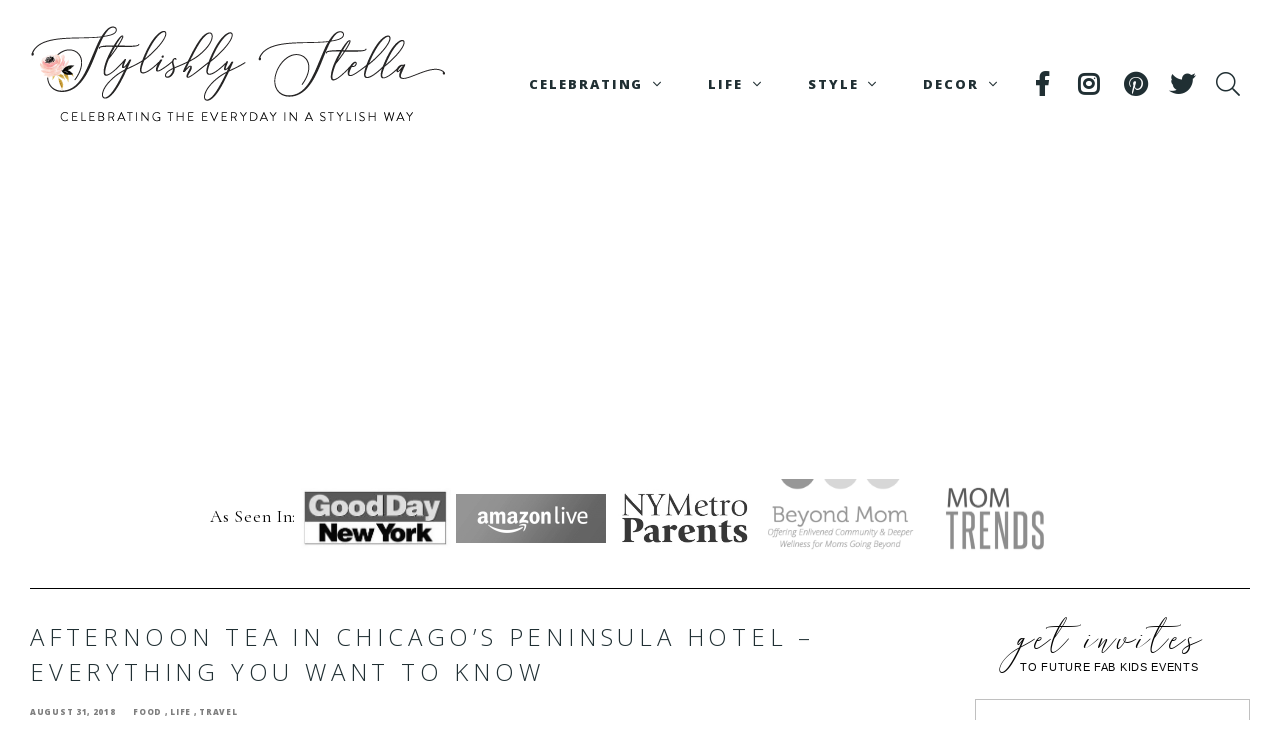

--- FILE ---
content_type: text/html; charset=UTF-8
request_url: https://stylishlystella.com/the-peninsula-hotel-afternoon-tea-in-chicago/
body_size: 27035
content:
<!DOCTYPE html>
<!--[if lt IE 7]> <html class="no-js lt-ie9 lt-ie8 lt-ie7" lang="en"> <![endif]-->
<!--[if IE 7]>    <html class="no-js lt-ie9 lt-ie8" lang="en"> <![endif]-->
<!--[if IE 8]>    <html class="no-js lt-ie9" lang="en"> <![endif]-->
<!--[if gt IE 8]><!--> <html lang="en-US"> <!--<![endif]-->
<head>

<meta charset="UTF-8" />

	<meta name="viewport" content="initial-scale=1.0,width=device-width"><link rel="pingback" href="https://stylishlystella.com/xmlrpc.php" />                        <script>
                            /* You can add more configuration options to webfontloader by previously defining the WebFontConfig with your options */
                            if ( typeof WebFontConfig === "undefined" ) {
                                WebFontConfig = new Object();
                            }
                            WebFontConfig['google'] = {families: ['Cormorant+Garamond:400', 'Open+Sans:800,300,700,600']};

                            (function() {
                                var wf = document.createElement( 'script' );
                                wf.src = 'https://ajax.googleapis.com/ajax/libs/webfont/1.5.3/webfont.js';
                                wf.type = 'text/javascript';
                                wf.async = 'true';
                                var s = document.getElementsByTagName( 'script' )[0];
                                s.parentNode.insertBefore( wf, s );
                            })();
                        </script>
                        <meta name='robots' content='index, follow, max-image-preview:large, max-snippet:-1, max-video-preview:-1' />
	<style>img:is([sizes="auto" i], [sizes^="auto," i]) { contain-intrinsic-size: 3000px 1500px }</style>
	
	<!-- This site is optimized with the Yoast SEO plugin v26.4 - https://yoast.com/wordpress/plugins/seo/ -->
	<title>Afternoon Tea in Chicago&#039;s Peninsula Hotel - Everything You Want To Know - Stylishly Stella</title>
	<link rel="canonical" href="https://stylishlystella.com/the-peninsula-hotel-afternoon-tea-in-chicago/" />
	<meta property="og:locale" content="en_US" />
	<meta property="og:type" content="article" />
	<meta property="og:title" content="Afternoon Tea in Chicago&#039;s Peninsula Hotel - Everything You Want To Know - Stylishly Stella" />
	<meta property="og:description" content="Time for a tea party! My minifashionista loves a good tea party.  Whether it is at home with princess playmates and pretend tea set, or to celebrate a birthday, or in London (her first fancy afternoon tea), she (and I) are always up for a little afternoon tea.  So when daddy proposed the grand andContinue reading" />
	<meta property="og:url" content="https://stylishlystella.com/the-peninsula-hotel-afternoon-tea-in-chicago/" />
	<meta property="og:site_name" content="Stylishly Stella" />
	<meta property="article:author" content="facebook.com/stylishlystella" />
	<meta property="article:published_time" content="2018-08-31T15:44:49+00:00" />
	<meta property="article:modified_time" content="2018-10-17T19:42:12+00:00" />
	<meta property="og:image" content="https://stylishlystella.com/wp-content/uploads/2018/08/food-600x600.jpg" />
	<meta property="og:image:width" content="600" />
	<meta property="og:image:height" content="600" />
	<meta property="og:image:type" content="image/jpeg" />
	<meta name="author" content="Stylishly Stella" />
	<meta name="twitter:card" content="summary_large_image" />
	<meta name="twitter:creator" content="@StylishlyStella" />
	<meta name="twitter:label1" content="Written by" />
	<meta name="twitter:data1" content="Stylishly Stella" />
	<meta name="twitter:label2" content="Est. reading time" />
	<meta name="twitter:data2" content="3 minutes" />
	<script type="application/ld+json" class="yoast-schema-graph">{"@context":"https://schema.org","@graph":[{"@type":"WebPage","@id":"https://stylishlystella.com/the-peninsula-hotel-afternoon-tea-in-chicago/","url":"https://stylishlystella.com/the-peninsula-hotel-afternoon-tea-in-chicago/","name":"Afternoon Tea in Chicago's Peninsula Hotel - Everything You Want To Know - Stylishly Stella","isPartOf":{"@id":"https://stylishlystella.com/#website"},"primaryImageOfPage":{"@id":"https://stylishlystella.com/the-peninsula-hotel-afternoon-tea-in-chicago/#primaryimage"},"image":{"@id":"https://stylishlystella.com/the-peninsula-hotel-afternoon-tea-in-chicago/#primaryimage"},"thumbnailUrl":"https://stylishlystella.com/wp-content/uploads/2018/08/food.jpg","datePublished":"2018-08-31T15:44:49+00:00","dateModified":"2018-10-17T19:42:12+00:00","author":{"@id":"https://stylishlystella.com/#/schema/person/98b19f020a50b9c9e865811e9c4a3eb8"},"breadcrumb":{"@id":"https://stylishlystella.com/the-peninsula-hotel-afternoon-tea-in-chicago/#breadcrumb"},"inLanguage":"en-US","potentialAction":[{"@type":"ReadAction","target":["https://stylishlystella.com/the-peninsula-hotel-afternoon-tea-in-chicago/"]}]},{"@type":"ImageObject","inLanguage":"en-US","@id":"https://stylishlystella.com/the-peninsula-hotel-afternoon-tea-in-chicago/#primaryimage","url":"https://stylishlystella.com/wp-content/uploads/2018/08/food.jpg","contentUrl":"https://stylishlystella.com/wp-content/uploads/2018/08/food.jpg","width":4143,"height":4145},{"@type":"BreadcrumbList","@id":"https://stylishlystella.com/the-peninsula-hotel-afternoon-tea-in-chicago/#breadcrumb","itemListElement":[{"@type":"ListItem","position":1,"name":"Home","item":"https://stylishlystella.com/"},{"@type":"ListItem","position":2,"name":"Afternoon Tea in Chicago&#8217;s Peninsula Hotel &#8211; Everything You Want To Know"}]},{"@type":"WebSite","@id":"https://stylishlystella.com/#website","url":"https://stylishlystella.com/","name":"Stylishly Stella","description":"Celebrating the everyday in a stylish way","potentialAction":[{"@type":"SearchAction","target":{"@type":"EntryPoint","urlTemplate":"https://stylishlystella.com/?s={search_term_string}"},"query-input":{"@type":"PropertyValueSpecification","valueRequired":true,"valueName":"search_term_string"}}],"inLanguage":"en-US"},{"@type":"Person","@id":"https://stylishlystella.com/#/schema/person/98b19f020a50b9c9e865811e9c4a3eb8","name":"Stylishly Stella","image":{"@type":"ImageObject","inLanguage":"en-US","@id":"https://stylishlystella.com/#/schema/person/image/","url":"https://secure.gravatar.com/avatar/3604cfd6d14452cfabb8b0217b934d12c2b4b7b32bd26abb200745a765507dcc?s=96&d=mm&r=g","contentUrl":"https://secure.gravatar.com/avatar/3604cfd6d14452cfabb8b0217b934d12c2b4b7b32bd26abb200745a765507dcc?s=96&d=mm&r=g","caption":"Stylishly Stella"},"sameAs":["http://StylishlyStella.com/","facebook.com/stylishlystella","www.pinterest.com/stylishlystella","https://x.com/StylishlyStella","stella leo"],"url":"https://stylishlystella.com/author/fabgab/"}]}</script>
	<!-- / Yoast SEO plugin. -->


<link rel='dns-prefetch' href='//www.google.com' />
<link rel='dns-prefetch' href='//stats.wp.com' />
<link rel="alternate" type="application/rss+xml" title="Stylishly Stella &raquo; Feed" href="https://stylishlystella.com/feed/" />
<link rel="alternate" type="application/rss+xml" title="Stylishly Stella &raquo; Comments Feed" href="https://stylishlystella.com/comments/feed/" />
<link rel="alternate" type="application/rss+xml" title="Stylishly Stella &raquo; Afternoon Tea in Chicago&#8217;s Peninsula Hotel &#8211; Everything You Want To Know Comments Feed" href="https://stylishlystella.com/the-peninsula-hotel-afternoon-tea-in-chicago/feed/" />
<script type="text/javascript">
/* <![CDATA[ */
window._wpemojiSettings = {"baseUrl":"https:\/\/s.w.org\/images\/core\/emoji\/16.0.1\/72x72\/","ext":".png","svgUrl":"https:\/\/s.w.org\/images\/core\/emoji\/16.0.1\/svg\/","svgExt":".svg","source":{"concatemoji":"https:\/\/stylishlystella.com\/wp-includes\/js\/wp-emoji-release.min.js?ver=6.8.3"}};
/*! This file is auto-generated */
!function(s,n){var o,i,e;function c(e){try{var t={supportTests:e,timestamp:(new Date).valueOf()};sessionStorage.setItem(o,JSON.stringify(t))}catch(e){}}function p(e,t,n){e.clearRect(0,0,e.canvas.width,e.canvas.height),e.fillText(t,0,0);var t=new Uint32Array(e.getImageData(0,0,e.canvas.width,e.canvas.height).data),a=(e.clearRect(0,0,e.canvas.width,e.canvas.height),e.fillText(n,0,0),new Uint32Array(e.getImageData(0,0,e.canvas.width,e.canvas.height).data));return t.every(function(e,t){return e===a[t]})}function u(e,t){e.clearRect(0,0,e.canvas.width,e.canvas.height),e.fillText(t,0,0);for(var n=e.getImageData(16,16,1,1),a=0;a<n.data.length;a++)if(0!==n.data[a])return!1;return!0}function f(e,t,n,a){switch(t){case"flag":return n(e,"\ud83c\udff3\ufe0f\u200d\u26a7\ufe0f","\ud83c\udff3\ufe0f\u200b\u26a7\ufe0f")?!1:!n(e,"\ud83c\udde8\ud83c\uddf6","\ud83c\udde8\u200b\ud83c\uddf6")&&!n(e,"\ud83c\udff4\udb40\udc67\udb40\udc62\udb40\udc65\udb40\udc6e\udb40\udc67\udb40\udc7f","\ud83c\udff4\u200b\udb40\udc67\u200b\udb40\udc62\u200b\udb40\udc65\u200b\udb40\udc6e\u200b\udb40\udc67\u200b\udb40\udc7f");case"emoji":return!a(e,"\ud83e\udedf")}return!1}function g(e,t,n,a){var r="undefined"!=typeof WorkerGlobalScope&&self instanceof WorkerGlobalScope?new OffscreenCanvas(300,150):s.createElement("canvas"),o=r.getContext("2d",{willReadFrequently:!0}),i=(o.textBaseline="top",o.font="600 32px Arial",{});return e.forEach(function(e){i[e]=t(o,e,n,a)}),i}function t(e){var t=s.createElement("script");t.src=e,t.defer=!0,s.head.appendChild(t)}"undefined"!=typeof Promise&&(o="wpEmojiSettingsSupports",i=["flag","emoji"],n.supports={everything:!0,everythingExceptFlag:!0},e=new Promise(function(e){s.addEventListener("DOMContentLoaded",e,{once:!0})}),new Promise(function(t){var n=function(){try{var e=JSON.parse(sessionStorage.getItem(o));if("object"==typeof e&&"number"==typeof e.timestamp&&(new Date).valueOf()<e.timestamp+604800&&"object"==typeof e.supportTests)return e.supportTests}catch(e){}return null}();if(!n){if("undefined"!=typeof Worker&&"undefined"!=typeof OffscreenCanvas&&"undefined"!=typeof URL&&URL.createObjectURL&&"undefined"!=typeof Blob)try{var e="postMessage("+g.toString()+"("+[JSON.stringify(i),f.toString(),p.toString(),u.toString()].join(",")+"));",a=new Blob([e],{type:"text/javascript"}),r=new Worker(URL.createObjectURL(a),{name:"wpTestEmojiSupports"});return void(r.onmessage=function(e){c(n=e.data),r.terminate(),t(n)})}catch(e){}c(n=g(i,f,p,u))}t(n)}).then(function(e){for(var t in e)n.supports[t]=e[t],n.supports.everything=n.supports.everything&&n.supports[t],"flag"!==t&&(n.supports.everythingExceptFlag=n.supports.everythingExceptFlag&&n.supports[t]);n.supports.everythingExceptFlag=n.supports.everythingExceptFlag&&!n.supports.flag,n.DOMReady=!1,n.readyCallback=function(){n.DOMReady=!0}}).then(function(){return e}).then(function(){var e;n.supports.everything||(n.readyCallback(),(e=n.source||{}).concatemoji?t(e.concatemoji):e.wpemoji&&e.twemoji&&(t(e.twemoji),t(e.wpemoji)))}))}((window,document),window._wpemojiSettings);
/* ]]> */
</script>
		
	<style id='wp-emoji-styles-inline-css' type='text/css'>

	img.wp-smiley, img.emoji {
		display: inline !important;
		border: none !important;
		box-shadow: none !important;
		height: 1em !important;
		width: 1em !important;
		margin: 0 0.07em !important;
		vertical-align: -0.1em !important;
		background: none !important;
		padding: 0 !important;
	}
</style>
<link rel='stylesheet' id='wp-block-library-css' href='https://stylishlystella.com/wp-content/plugins/gutenberg/build/styles/block-library/style.css?ver=22.1.0' type='text/css' media='all' />
<style id='classic-theme-styles-inline-css' type='text/css'>
/*! This file is auto-generated */
.wp-block-button__link{color:#fff;background-color:#32373c;border-radius:9999px;box-shadow:none;text-decoration:none;padding:calc(.667em + 2px) calc(1.333em + 2px);font-size:1.125em}.wp-block-file__button{background:#32373c;color:#fff;text-decoration:none}
</style>
<link rel='stylesheet' id='mediaelement-css' href='https://stylishlystella.com/wp-includes/js/mediaelement/mediaelementplayer-legacy.min.css?ver=4.2.17' type='text/css' media='all' />
<link rel='stylesheet' id='wp-mediaelement-css' href='https://stylishlystella.com/wp-includes/js/mediaelement/wp-mediaelement.min.css?ver=6.8.3' type='text/css' media='all' />
<style id='jetpack-sharing-buttons-style-inline-css' type='text/css'>
.jetpack-sharing-buttons__services-list{display:flex;flex-direction:row;flex-wrap:wrap;gap:0;list-style-type:none;margin:5px;padding:0}.jetpack-sharing-buttons__services-list.has-small-icon-size{font-size:12px}.jetpack-sharing-buttons__services-list.has-normal-icon-size{font-size:16px}.jetpack-sharing-buttons__services-list.has-large-icon-size{font-size:24px}.jetpack-sharing-buttons__services-list.has-huge-icon-size{font-size:36px}@media print{.jetpack-sharing-buttons__services-list{display:none!important}}.editor-styles-wrapper .wp-block-jetpack-sharing-buttons{gap:0;padding-inline-start:0}ul.jetpack-sharing-buttons__services-list.has-background{padding:1.25em 2.375em}
</style>
<style id='global-styles-inline-css' type='text/css'>
:root{--wp--preset--aspect-ratio--square: 1;--wp--preset--aspect-ratio--4-3: 4/3;--wp--preset--aspect-ratio--3-4: 3/4;--wp--preset--aspect-ratio--3-2: 3/2;--wp--preset--aspect-ratio--2-3: 2/3;--wp--preset--aspect-ratio--16-9: 16/9;--wp--preset--aspect-ratio--9-16: 9/16;--wp--preset--color--black: #000000;--wp--preset--color--cyan-bluish-gray: #abb8c3;--wp--preset--color--white: #ffffff;--wp--preset--color--pale-pink: #f78da7;--wp--preset--color--vivid-red: #cf2e2e;--wp--preset--color--luminous-vivid-orange: #ff6900;--wp--preset--color--luminous-vivid-amber: #fcb900;--wp--preset--color--light-green-cyan: #7bdcb5;--wp--preset--color--vivid-green-cyan: #00d084;--wp--preset--color--pale-cyan-blue: #8ed1fc;--wp--preset--color--vivid-cyan-blue: #0693e3;--wp--preset--color--vivid-purple: #9b51e0;--wp--preset--gradient--vivid-cyan-blue-to-vivid-purple: linear-gradient(135deg,rgb(6,147,227) 0%,rgb(155,81,224) 100%);--wp--preset--gradient--light-green-cyan-to-vivid-green-cyan: linear-gradient(135deg,rgb(122,220,180) 0%,rgb(0,208,130) 100%);--wp--preset--gradient--luminous-vivid-amber-to-luminous-vivid-orange: linear-gradient(135deg,rgb(252,185,0) 0%,rgb(255,105,0) 100%);--wp--preset--gradient--luminous-vivid-orange-to-vivid-red: linear-gradient(135deg,rgb(255,105,0) 0%,rgb(207,46,46) 100%);--wp--preset--gradient--very-light-gray-to-cyan-bluish-gray: linear-gradient(135deg,rgb(238,238,238) 0%,rgb(169,184,195) 100%);--wp--preset--gradient--cool-to-warm-spectrum: linear-gradient(135deg,rgb(74,234,220) 0%,rgb(151,120,209) 20%,rgb(207,42,186) 40%,rgb(238,44,130) 60%,rgb(251,105,98) 80%,rgb(254,248,76) 100%);--wp--preset--gradient--blush-light-purple: linear-gradient(135deg,rgb(255,206,236) 0%,rgb(152,150,240) 100%);--wp--preset--gradient--blush-bordeaux: linear-gradient(135deg,rgb(254,205,165) 0%,rgb(254,45,45) 50%,rgb(107,0,62) 100%);--wp--preset--gradient--luminous-dusk: linear-gradient(135deg,rgb(255,203,112) 0%,rgb(199,81,192) 50%,rgb(65,88,208) 100%);--wp--preset--gradient--pale-ocean: linear-gradient(135deg,rgb(255,245,203) 0%,rgb(182,227,212) 50%,rgb(51,167,181) 100%);--wp--preset--gradient--electric-grass: linear-gradient(135deg,rgb(202,248,128) 0%,rgb(113,206,126) 100%);--wp--preset--gradient--midnight: linear-gradient(135deg,rgb(2,3,129) 0%,rgb(40,116,252) 100%);--wp--preset--font-size--small: 13px;--wp--preset--font-size--medium: 20px;--wp--preset--font-size--large: 36px;--wp--preset--font-size--x-large: 42px;--wp--preset--spacing--20: 0.44rem;--wp--preset--spacing--30: 0.67rem;--wp--preset--spacing--40: 1rem;--wp--preset--spacing--50: 1.5rem;--wp--preset--spacing--60: 2.25rem;--wp--preset--spacing--70: 3.38rem;--wp--preset--spacing--80: 5.06rem;--wp--preset--shadow--natural: 6px 6px 9px rgba(0, 0, 0, 0.2);--wp--preset--shadow--deep: 12px 12px 50px rgba(0, 0, 0, 0.4);--wp--preset--shadow--sharp: 6px 6px 0px rgba(0, 0, 0, 0.2);--wp--preset--shadow--outlined: 6px 6px 0px -3px rgb(255, 255, 255), 6px 6px rgb(0, 0, 0);--wp--preset--shadow--crisp: 6px 6px 0px rgb(0, 0, 0);}:where(.is-layout-flex){gap: 0.5em;}:where(.is-layout-grid){gap: 0.5em;}body .is-layout-flex{display: flex;}.is-layout-flex{flex-wrap: wrap;align-items: center;}.is-layout-flex > :is(*, div){margin: 0;}body .is-layout-grid{display: grid;}.is-layout-grid > :is(*, div){margin: 0;}:where(.wp-block-columns.is-layout-flex){gap: 2em;}:where(.wp-block-columns.is-layout-grid){gap: 2em;}:where(.wp-block-post-template.is-layout-flex){gap: 1.25em;}:where(.wp-block-post-template.is-layout-grid){gap: 1.25em;}.has-black-color{color: var(--wp--preset--color--black) !important;}.has-cyan-bluish-gray-color{color: var(--wp--preset--color--cyan-bluish-gray) !important;}.has-white-color{color: var(--wp--preset--color--white) !important;}.has-pale-pink-color{color: var(--wp--preset--color--pale-pink) !important;}.has-vivid-red-color{color: var(--wp--preset--color--vivid-red) !important;}.has-luminous-vivid-orange-color{color: var(--wp--preset--color--luminous-vivid-orange) !important;}.has-luminous-vivid-amber-color{color: var(--wp--preset--color--luminous-vivid-amber) !important;}.has-light-green-cyan-color{color: var(--wp--preset--color--light-green-cyan) !important;}.has-vivid-green-cyan-color{color: var(--wp--preset--color--vivid-green-cyan) !important;}.has-pale-cyan-blue-color{color: var(--wp--preset--color--pale-cyan-blue) !important;}.has-vivid-cyan-blue-color{color: var(--wp--preset--color--vivid-cyan-blue) !important;}.has-vivid-purple-color{color: var(--wp--preset--color--vivid-purple) !important;}.has-black-background-color{background-color: var(--wp--preset--color--black) !important;}.has-cyan-bluish-gray-background-color{background-color: var(--wp--preset--color--cyan-bluish-gray) !important;}.has-white-background-color{background-color: var(--wp--preset--color--white) !important;}.has-pale-pink-background-color{background-color: var(--wp--preset--color--pale-pink) !important;}.has-vivid-red-background-color{background-color: var(--wp--preset--color--vivid-red) !important;}.has-luminous-vivid-orange-background-color{background-color: var(--wp--preset--color--luminous-vivid-orange) !important;}.has-luminous-vivid-amber-background-color{background-color: var(--wp--preset--color--luminous-vivid-amber) !important;}.has-light-green-cyan-background-color{background-color: var(--wp--preset--color--light-green-cyan) !important;}.has-vivid-green-cyan-background-color{background-color: var(--wp--preset--color--vivid-green-cyan) !important;}.has-pale-cyan-blue-background-color{background-color: var(--wp--preset--color--pale-cyan-blue) !important;}.has-vivid-cyan-blue-background-color{background-color: var(--wp--preset--color--vivid-cyan-blue) !important;}.has-vivid-purple-background-color{background-color: var(--wp--preset--color--vivid-purple) !important;}.has-black-border-color{border-color: var(--wp--preset--color--black) !important;}.has-cyan-bluish-gray-border-color{border-color: var(--wp--preset--color--cyan-bluish-gray) !important;}.has-white-border-color{border-color: var(--wp--preset--color--white) !important;}.has-pale-pink-border-color{border-color: var(--wp--preset--color--pale-pink) !important;}.has-vivid-red-border-color{border-color: var(--wp--preset--color--vivid-red) !important;}.has-luminous-vivid-orange-border-color{border-color: var(--wp--preset--color--luminous-vivid-orange) !important;}.has-luminous-vivid-amber-border-color{border-color: var(--wp--preset--color--luminous-vivid-amber) !important;}.has-light-green-cyan-border-color{border-color: var(--wp--preset--color--light-green-cyan) !important;}.has-vivid-green-cyan-border-color{border-color: var(--wp--preset--color--vivid-green-cyan) !important;}.has-pale-cyan-blue-border-color{border-color: var(--wp--preset--color--pale-cyan-blue) !important;}.has-vivid-cyan-blue-border-color{border-color: var(--wp--preset--color--vivid-cyan-blue) !important;}.has-vivid-purple-border-color{border-color: var(--wp--preset--color--vivid-purple) !important;}.has-vivid-cyan-blue-to-vivid-purple-gradient-background{background: var(--wp--preset--gradient--vivid-cyan-blue-to-vivid-purple) !important;}.has-light-green-cyan-to-vivid-green-cyan-gradient-background{background: var(--wp--preset--gradient--light-green-cyan-to-vivid-green-cyan) !important;}.has-luminous-vivid-amber-to-luminous-vivid-orange-gradient-background{background: var(--wp--preset--gradient--luminous-vivid-amber-to-luminous-vivid-orange) !important;}.has-luminous-vivid-orange-to-vivid-red-gradient-background{background: var(--wp--preset--gradient--luminous-vivid-orange-to-vivid-red) !important;}.has-very-light-gray-to-cyan-bluish-gray-gradient-background{background: var(--wp--preset--gradient--very-light-gray-to-cyan-bluish-gray) !important;}.has-cool-to-warm-spectrum-gradient-background{background: var(--wp--preset--gradient--cool-to-warm-spectrum) !important;}.has-blush-light-purple-gradient-background{background: var(--wp--preset--gradient--blush-light-purple) !important;}.has-blush-bordeaux-gradient-background{background: var(--wp--preset--gradient--blush-bordeaux) !important;}.has-luminous-dusk-gradient-background{background: var(--wp--preset--gradient--luminous-dusk) !important;}.has-pale-ocean-gradient-background{background: var(--wp--preset--gradient--pale-ocean) !important;}.has-electric-grass-gradient-background{background: var(--wp--preset--gradient--electric-grass) !important;}.has-midnight-gradient-background{background: var(--wp--preset--gradient--midnight) !important;}.has-small-font-size{font-size: var(--wp--preset--font-size--small) !important;}.has-medium-font-size{font-size: var(--wp--preset--font-size--medium) !important;}.has-large-font-size{font-size: var(--wp--preset--font-size--large) !important;}.has-x-large-font-size{font-size: var(--wp--preset--font-size--x-large) !important;}
:where(.wp-block-columns.is-layout-flex){gap: 2em;}:where(.wp-block-columns.is-layout-grid){gap: 2em;}
:root :where(.wp-block-pullquote){font-size: 1.5em;line-height: 1.6;}
:where(.wp-block-post-template.is-layout-flex){gap: 1.25em;}:where(.wp-block-post-template.is-layout-grid){gap: 1.25em;}
:where(.wp-block-term-template.is-layout-flex){gap: 1.25em;}:where(.wp-block-term-template.is-layout-grid){gap: 1.25em;}
</style>
<link rel='stylesheet' id='jpibfi-style-css' href='https://stylishlystella.com/wp-content/plugins/jquery-pin-it-button-for-images/css/client.css?ver=3.0.6' type='text/css' media='all' />
<link rel='stylesheet' id='rs-plugin-settings-css' href='https://stylishlystella.com/wp-content/plugins/revslider/public/assets/css/settings.css?ver=5.4.7.3' type='text/css' media='all' />
<style id='rs-plugin-settings-inline-css' type='text/css'>
#rs-demo-id {}
</style>
<link rel='stylesheet' id='page-list-style-css' href='https://stylishlystella.com/wp-content/plugins/sitemap/css/page-list.css?ver=4.4' type='text/css' media='all' />
<link rel='stylesheet' id='fontawesome-css' href='https://stylishlystella.com/wp-content/themes/DynamiX/css/font-icons/fontawesome/css/fontawesome-all.min.css?ver=1763675289' type='text/css' media='all' />
<link rel='stylesheet' id='redux-field-social-profiles-frontend-css-css' href='https://stylishlystella.com/wp-content/themes/DynamiX/lib/admin/acoda-redux/redux-extensions/extensions/social_profiles/social_profiles/css/field_social_profiles_frontend.css?ver=1763675289' type='text/css' media='all' />
<link rel='stylesheet' id='acoda-dynamic-css' href='https://stylishlystella.com/wp-content/themes/DynamiX/dynamic-style.css' type='text/css' media='all' />
<style id='acoda-dynamic-inline-css' type='text/css'>
#container #content {padding-top:30px;padding-bottom:30px;}@media only screen and (max-width: 64.063em) {#header.stuck { z-index:1000; position:fixed;}.sticky_menu #header.stuck #header-logo,#header.stuck .dock-panel li { display:none;}#header.stuck .dock-panel li.dock-menu-trigger { display:inline-block;}#header.stuck > .inner-wrap { min-height:0 !important;}#header.stuck .dock-panel-wrap { padding: 0rem 0.9375rem;}#header-wrap.layout_3 #header.stuck #acoda-tabs,#header-wrap.layout_3 #header.stuck #header-logo { margin-left:0; margin-right:0; display:inherit; clear:none;}#header.stuck #header-logo #logo .description {display:none;}}@media only screen and (min-width: 64.063em) {.intro-wrap .intro-wrap-inner .intro-text,.intro-wrap.layout_3 .intro-wrap-inner {height:0;min-height:150px;}}#header {    border-bottom: 0px solid #ffffff!important;}    .widget .widget-title-wrap {    text-align: center;}    .intro-wrap{    background-color:#ffffff!important;    border-bottom:0px solid #ffffff!important;}    .intro-text {border-top:0px solid #000000!important;    border-bottom:1px solid #000000!important;}    .skinset-ad {    max-width: 1220px!important;    border-bottom:1px solid #000000!important;    padding-bottom:30px!important;}#rev_slider_2_1_wrapper {    border-top:1px solid #000000!important;    padding-top:30px!important;}#rev_slider_4_1_wrapper {    border-top:1px solid #000000!important;    padding-top:30px!important;}form.wpcf7-form input { float: left; width: 67%; margin-top: 18px;}form.wpcf7-form .wpcf7-submit { float: right; width: 30%; margin: 0;}#content ul {    list-style: disc!important;}.yarpp-related .yarpp-thumbnail-title {    font-size: 75%!important;}.skinset-background .main-wrap .social-fa-facebook-f > a { color:rgb(0, 0, 0); }.skinset-background .main-wrap .social-fa-facebook-f > a:hover {  }.skinset-background .main-wrap .social-instagram > a { color:rgb(0, 0, 0); }.skinset-background .main-wrap .social-instagram > a:hover {  }.skinset-background .main-wrap .social-pinterest > a { color:rgb(0, 0, 0); }.skinset-background .main-wrap .social-pinterest > a:hover {  }.skinset-background .main-wrap .social-twitter > a { color:rgb(0, 0, 0); }.skinset-background .main-wrap .social-twitter > a:hover {  }@media only screen and (min-width: 64.063em) {#acoda-tabs ul#acoda_dropmenu > li > ul.sub-menu { margin-left:7px;}.layout_top #header .inner-wrap { display:table; width:100%;}.header_top #header .cell-wrap { display:table-cell; vertical-align:middle;}#header.stuck { left:0;  top:0; z-index:1000; position:fixed; height:auto; box-shadow: 0 0 20px rgba(0,0,0,0.05); transform: translateY(-100%);}#header-wrap #header.stuck .inner-wrap { padding-top:0; padding-bottom:0;}#header.stuck.animate { transition: transform 300ms ease-out 200ms; transform: translateY(0);}#header.stuck > .inner-wrap { min-height:0 !important;}.sticky_menu #header.stuck #header-logo { display:none;}#header.stuck #acoda-tabs > ul {font-size:1rem;}.layout-boxed #header.stuck {max-width:100%;}body.admin-bar #header.stuck {margin-top:32px !important;}#header-wrap.layout_3 #header.stuck #acoda-tabs,#header-wrap.layout_3 #header.stuck #header-logo { margin-left:0; margin-right:0; display:inherit; clear:none;}#header.stuck #header-logo #logo .description {display:none;}.acoda-sidebar .sidebar.stuck  { position:fixed !important; height:100% !important; overflow:auto; width: inherit; top:0; padding-bottom:30px !important; margin-bottom:0;}body.admin-bar .acoda-sidebar .sidebar.stuck {margin-top:32px !important;}div#header.wide .inner-wrap,div#header.wide .menu-wrap,div#container.layout-boxed,.intro-wrap.wide .intro-text,.compose-mode div.acoda-page-animate .row.vc_row-parent > .vc_container-block,.acoda-page-animate .row.vc_row-parent > .row-content-wrap > div.row-inner-wrap,#container.layout-boxed div.dynamic-frame.row,#container .intro-wrap-inner,.lowerfooter,div.row {max-width:1220px;}#container.layout-boxed,#container.layout-wide {margin-top:0;margin-right:;margin-bottom:;margin-left:;}#container #content {padding-right:0;padding-left:0;}.blog_header_wrap {padding-top:30px;padding-right:0;padding-left:0;}.acoda-sidebar .sidebar {padding-top:30px;padding-right:0;padding-bottom:30px;padding-left:30px;}#container #header-logo {margin-top:25px;margin-right:0;margin-bottom:0;margin-left:0;}#header-wrap #header .inner-wrap, #header .menu-wrap.wide {padding-top:0;padding-right:0;padding-bottom:0;padding-left:0;}#container .dock-panel-wrap.skinset-dockbar {padding-top:;padding-right:;padding-bottom:;padding-left:;}#container #footer-wrap #footer {padding-top:30px;padding-right:30px;padding-bottom:30px;padding-left:30px;}#container #footer-wrap #footer .block.columns {padding-top:0;padding-right:30px;padding-bottom:0;padding-left:30px;}#container #footer-wrap #footer > .content {margin: 0 -30px;}#container #footer-wrap .lowerfooter {padding-left: 30px;padding-right: 30px;}.inline #acoda-tabs,.stacked #acoda-tabs #acoda_dropmenu {margin-top:40px;margin-right:;margin-bottom:;margin-left:;}#container #content.layout_two,#container #content.layout_three,#container #content.layout_four,#container #content.layout_five,#container #content.layout_six {width: calc( 100% - 25% );}#container .acoda-sidebar.layout_two,#container .acoda-sidebar.layout_three,#container .acoda-sidebar.layout_four,#container .acoda-sidebar.layout_five,#container .acoda-sidebar.layout_six {width: 25%;}#container #content.layout_three,#container #content.layout_five,#container #content.layout_six {width: calc( 100% - 25% - 25% );}#container #content.layout_six {margin-left: 25%;}#container .acoda-sidebar.layout_three,#container .acoda-sidebar.layout_five,#container .acoda-sidebar.layout_six {width: 25%;}#container .acoda-sidebar.layout_six.side_one {margin-left: calc( 25% - 100% );}}
</style>
<link rel='stylesheet' id='yarpp-thumbnails-css' href='https://stylishlystella.com/wp-content/plugins/yet-another-related-posts-plugin/style/styles_thumbnails.css?ver=5.30.11' type='text/css' media='all' />
<style id='yarpp-thumbnails-inline-css' type='text/css'>
.yarpp-thumbnails-horizontal .yarpp-thumbnail {width: 130px;height: 170px;margin: 5px;margin-left: 0px;}.yarpp-thumbnail > img, .yarpp-thumbnail-default {width: 120px;height: 120px;margin: 5px;}.yarpp-thumbnails-horizontal .yarpp-thumbnail-title {margin: 7px;margin-top: 0px;width: 120px;}.yarpp-thumbnail-default > img {min-height: 120px;min-width: 120px;}
.yarpp-thumbnails-horizontal .yarpp-thumbnail {width: 130px;height: 170px;margin: 5px;margin-left: 0px;}.yarpp-thumbnail > img, .yarpp-thumbnail-default {width: 120px;height: 120px;margin: 5px;}.yarpp-thumbnails-horizontal .yarpp-thumbnail-title {margin: 7px;margin-top: 0px;width: 120px;}.yarpp-thumbnail-default > img {min-height: 120px;min-width: 120px;}
</style>
<link rel='stylesheet' id='acoda-style-css' href='https://stylishlystella.com/wp-content/themes/DynamiX/style.css' type='text/css' media='all' />
<link rel='stylesheet' id='ilightbox-css' href='https://stylishlystella.com/wp-content/themes/DynamiX/css/ilightbox.css' type='text/css' media='all' />
<link rel='stylesheet' id='ilightbox-flat-dark-css' href='https://stylishlystella.com/wp-content/themes/DynamiX/css/ilightbox/flat-dark-skin/skin.css' type='text/css' media='all' />
<link rel='stylesheet' id='yarppRelatedCss-css' href='https://stylishlystella.com/wp-content/plugins/yet-another-related-posts-plugin/style/related.css?ver=5.30.11' type='text/css' media='all' />
<link rel='stylesheet' id='wp-paginate-css' href='https://stylishlystella.com/wp-content/plugins/wp-paginate/css/wp-paginate.css?ver=2.2.4' type='text/css' media='screen' />
<script type="text/javascript" src="https://stylishlystella.com/wp-includes/js/jquery/jquery.min.js?ver=3.7.1" id="jquery-core-js"></script>
<script type="text/javascript" src="https://stylishlystella.com/wp-includes/js/jquery/jquery-migrate.min.js?ver=3.4.1" id="jquery-migrate-js"></script>
<script type="text/javascript" src="https://stylishlystella.com/wp-content/plugins/revslider/public/assets/js/jquery.themepunch.tools.min.js?ver=5.4.7.3" id="tp-tools-js"></script>
<script type="text/javascript" src="https://stylishlystella.com/wp-content/plugins/revslider/public/assets/js/jquery.themepunch.revolution.min.js?ver=5.4.7.3" id="revmin-js"></script>
<script type="text/javascript" src="https://stylishlystella.com/wp-content/plugins/js_composer/assets/lib/waypoints/waypoints.min.js?ver=5.5.2" id="waypoints-js"></script>
<script type="text/javascript" id="waypoints-sticky-js-extra">
/* <![CDATA[ */
var elements = {"menu":"","sidebar":"false"};
/* ]]> */
</script>
<script type="text/javascript" src="https://stylishlystella.com/wp-content/themes/DynamiX/js/waypoints-sticky.min.js?ver=1" id="waypoints-sticky-js"></script>
<!--[if lt IE 9]>
<script type="text/javascript" src="https://stylishlystella.com/wp-content/themes/DynamiX/js/respond.min.js?ver=6.8.3" id="respond-js"></script>
<![endif]-->
<link rel="https://api.w.org/" href="https://stylishlystella.com/wp-json/" /><link rel="alternate" title="JSON" type="application/json" href="https://stylishlystella.com/wp-json/wp/v2/posts/11512" /><link rel="EditURI" type="application/rsd+xml" title="RSD" href="https://stylishlystella.com/xmlrpc.php?rsd" />
<meta name="generator" content="WordPress 6.8.3" />
<link rel='shortlink' href='https://stylishlystella.com/?p=11512' />
<link rel="alternate" title="oEmbed (JSON)" type="application/json+oembed" href="https://stylishlystella.com/wp-json/oembed/1.0/embed?url=https%3A%2F%2Fstylishlystella.com%2Fthe-peninsula-hotel-afternoon-tea-in-chicago%2F" />
<link rel="alternate" title="oEmbed (XML)" type="text/xml+oembed" href="https://stylishlystella.com/wp-json/oembed/1.0/embed?url=https%3A%2F%2Fstylishlystella.com%2Fthe-peninsula-hotel-afternoon-tea-in-chicago%2F&#038;format=xml" />
<meta name="p:domain_verify" content="fc029067c8e26fdd89ecd6ad35e8a3fa"/>
<script async src="https://pagead2.googlesyndication.com/pagead/js/adsbygoogle.js?client=ca-pub-5224787658771087"
     crossorigin="anonymous"></script> 
<!-- Global site tag (gtag.js) - Google Analytics -->
<script async src="https://www.googletagmanager.com/gtag/js?id=UA-127983873-1"></script>
<script>
  window.dataLayer = window.dataLayer || [];
  function gtag(){dataLayer.push(arguments);}
  gtag('js', new Date());

  gtag('config', 'UA-127983873-1');
</script>

<link rel="stylesheet" id="aurelia-font" href="/wp-content/fonts/stylesheet.css" type="text/css" media="all">

<style>
.dock-menu-tabs ul ul {
   margin-left: 30px;
}
.wpb_single_image figure.vc_figure { display: block !important; }
.wpcf7-form .wpcf7-response-output { clear: both; }
.wpcf7-form .wpcf7-response-output:before { font-family: "Font Awesome 5 Pro"; }

.wpcf7-form-control-wrap.your-email input[type="email"] {margin: 0 !important;}

section.entry img {display: block; }


.sg-popup-builder-content .sgpb-popup-builder-content-html .sgpb-main-html-content-wrapper h6 {
    font-family: "aurellia_scriptregular";
    text-transform: lowercase;
    line-height: 74px;
    font-size: 40px;
    font-weight: 500;
    letter-spacing: .2rem;
    font-style: normal;
    opacity: 1;
    visibility: visible;
    text-align: center;
    margin: 0;
}

.sg-popup-builder-content .sgpb-popup-builder-content-html .sgpb-main-html-content-wrapper p {
    line-height: 18px;
    font-size: 14px;
    font-weight: 500;
    letter-spacing: .2rem;
    font-style: normal;
    opacity: 1;
    visibility: visible;
    text-align: center;
    max-width: 240px;
    margin: 10px auto 12px;
}

.sg-popup-builder-content .sgpb-popup-builder-content-html .sgpb-main-html-content-wrapper .wpcf7-form input[type="email"] {
    margin: 0;
    border-color: #e2e2e2;
    background-color: #f9f9f9;
    font-size: 0.875em;
    font: 400 13.3333px Arial;
}

.sg-popup-builder-content .sgpb-popup-builder-content-html .sgpb-main-html-content-wrapper .wpcf7-form {
    padding: 14px;
}

.sg-popup-builder-content .sgpb-popup-builder-content-html .sgpb-main-html-content-wrapper .wpcf7-form input[type="submit"] {
    border: 2px solid #202f33;
    color: #202f33;
    -webkit-transition-duration: 200ms;
    -webkit-transition-timing-function: ease-in-out;
    -moz-transition-duration: 200ms;
    -moz-transition-timing-function: ease-in-out;
    -o-transition-duration: 200ms;
    -o-transition-timing-function: ease-in-out;
    transition-duration: 200ms;
    transition-timing-function: ease-in-out;
    transition-property: all;
    line-height: 14.2px;
}
.sg-popup-builder-content .sgpb-popup-builder-content-html .sgpb-main-html-content-wrapper .wpcf7-form input[type="submit"]:hover {
    background-color: #202f33;
    color: #FFF;
}

.skinset-sidebar .widget-title-wrap .widget-title {
    font-family: "aurellia_scriptregular";
    text-transform: lowercase;
    line-height: 48px;
    font-size: 42px;
    font-weight: 500;
}
.max-width-828 {
    max-width: 828px;
    margin: 0 auto;
}
#text-8 .subtitlefont {
    text-transform: uppercase;
    font-family: sans-serif;
    font-size: 11px;
    margin-top: -28px;
    padding-left: 45px;
}
</style>

<style>
.as_seen_in_logo img { 
    max-width: 150px;
    max-height: 80px;
}
</style><style type="text/css">
	a.pinit-button.custom span {
		}

	.pinit-hover {
		opacity: 0.8 !important;
		filter: alpha(opacity=80) !important;
	}
	a.pinit-button {
	border-bottom: 0 !important;
	box-shadow: none !important;
	margin-bottom: 0 !important;
}
a.pinit-button::after {
    display: none;
}</style>
				<script type="text/javascript" async defer data-pin-color=""  data-pin-hover="true"
			src="https://stylishlystella.com/wp-content/plugins/pinterest-pin-it-button-on-image-hover-and-post/js/pinit.js"></script>
			<style>img#wpstats{display:none}</style>
		<meta name="generator" content="Elementor 3.33.1; features: additional_custom_breakpoints; settings: css_print_method-external, google_font-enabled, font_display-auto">
<meta name="generator" content="Powered by WPBakery Page Builder - drag and drop page builder for WordPress."/>
<!--[if lte IE 9]><link rel="stylesheet" type="text/css" href="https://stylishlystella.com/wp-content/plugins/js_composer/assets/css/vc_lte_ie9.min.css" media="screen"><![endif]-->			<style>
				.e-con.e-parent:nth-of-type(n+4):not(.e-lazyloaded):not(.e-no-lazyload),
				.e-con.e-parent:nth-of-type(n+4):not(.e-lazyloaded):not(.e-no-lazyload) * {
					background-image: none !important;
				}
				@media screen and (max-height: 1024px) {
					.e-con.e-parent:nth-of-type(n+3):not(.e-lazyloaded):not(.e-no-lazyload),
					.e-con.e-parent:nth-of-type(n+3):not(.e-lazyloaded):not(.e-no-lazyload) * {
						background-image: none !important;
					}
				}
				@media screen and (max-height: 640px) {
					.e-con.e-parent:nth-of-type(n+2):not(.e-lazyloaded):not(.e-no-lazyload),
					.e-con.e-parent:nth-of-type(n+2):not(.e-lazyloaded):not(.e-no-lazyload) * {
						background-image: none !important;
					}
				}
			</style>
			<meta name="generator" content="Powered by Slider Revolution 5.4.7.3 - responsive, Mobile-Friendly Slider Plugin for WordPress with comfortable drag and drop interface." />
<link rel="icon" href="https://stylishlystella.com/wp-content/uploads/2018/09/cropped-STELLA_site_icon-32x32.png" sizes="32x32" />
<link rel="icon" href="https://stylishlystella.com/wp-content/uploads/2018/09/cropped-STELLA_site_icon-192x192.png" sizes="192x192" />
<link rel="apple-touch-icon" href="https://stylishlystella.com/wp-content/uploads/2018/09/cropped-STELLA_site_icon-180x180.png" />
<meta name="msapplication-TileImage" content="https://stylishlystella.com/wp-content/uploads/2018/09/cropped-STELLA_site_icon-270x270.png" />
<script type="text/javascript">function setREVStartSize(e){									
						try{ e.c=jQuery(e.c);var i=jQuery(window).width(),t=9999,r=0,n=0,l=0,f=0,s=0,h=0;
							if(e.responsiveLevels&&(jQuery.each(e.responsiveLevels,function(e,f){f>i&&(t=r=f,l=e),i>f&&f>r&&(r=f,n=e)}),t>r&&(l=n)),f=e.gridheight[l]||e.gridheight[0]||e.gridheight,s=e.gridwidth[l]||e.gridwidth[0]||e.gridwidth,h=i/s,h=h>1?1:h,f=Math.round(h*f),"fullscreen"==e.sliderLayout){var u=(e.c.width(),jQuery(window).height());if(void 0!=e.fullScreenOffsetContainer){var c=e.fullScreenOffsetContainer.split(",");if (c) jQuery.each(c,function(e,i){u=jQuery(i).length>0?u-jQuery(i).outerHeight(!0):u}),e.fullScreenOffset.split("%").length>1&&void 0!=e.fullScreenOffset&&e.fullScreenOffset.length>0?u-=jQuery(window).height()*parseInt(e.fullScreenOffset,0)/100:void 0!=e.fullScreenOffset&&e.fullScreenOffset.length>0&&(u-=parseInt(e.fullScreenOffset,0))}f=u}else void 0!=e.minHeight&&f<e.minHeight&&(f=e.minHeight);e.c.closest(".rev_slider_wrapper").css({height:f})					
						}catch(d){console.log("Failure at Presize of Slider:"+d)}						
					};</script>
<style type="text/css" title="dynamic-css" class="options-output">.entry > .wpb_row.row{padding-top:15px;padding-bottom:15px;}#header.stuck #header-logo{margin-top:30px;margin-right:0;margin-bottom:30px;margin-left:0;}#header #acoda-tabs ul.menu > li > a{margin-top:0;margin-right:7px;margin-bottom:0;margin-left:7px;}#header #acoda-tabs ul.menu > li > a{padding-top:15px;padding-right:15px;padding-bottom:15px;padding-left:15px;}.intro-wrap .intro-text{padding-top:0;padding-right:0;padding-bottom:0;padding-left:0;}</style><style type="text/css" title="dynamic-css" class="options-output">.skinset-main{background-color:#fff;}.skinset-background{font-family:"Cormorant Garamond";line-height:27px;letter-spacing:0.04em;font-weight:400;font-style:normal;font-size:1.1rem;opacity: 1;visibility: visible;-webkit-transition: opacity 0.24s ease-in-out;-moz-transition: opacity 0.24s ease-in-out;transition: opacity 0.24s ease-in-out;}.wf-loading .skinset-background,{opacity: 0;}.ie.wf-loading .skinset-background,{visibility: hidden;}.skinset-background,.skinset-background h1>a,.skinset-background h2>a,.skinset-background h3>a,.skinset-background h4>a,.skinset-background h5>a,.skinset-background h6>a{color:#050505;}.skinset-background a,.skinset-background .text_linkcolor,.skinset-background #container [class*="acoda_link_color"],.skinset-background .comments-list .icon,.list.link_color li:before{color:#767474;}.skinset-background #container [class*="acoda_link_color-border"],.spinner-layer,.skinset-background #container [class*="acoda_link_color-border"],.skinset-background [class*="acoda_link_color-border"] .vc_sep_line{border-color:#767474;}.skinset-background #container [class*="acoda_link_color-bg"],.skinset-background ul.dock-panel li.dock-tab .items-count,.skinset-background ul.products li.product .onsale,span.highlight.one{background-color:#767474;}.skinset-background a:hover,.skinset-background #container [class*="acoda_link_hover_color"]{color:#ddc141;}.skinset-background #container [class*="acoda_link_hover_color-bg"]{background-color:#ddc141;}.acoda-posts-widget .post-comments:after,.skinset-background #container [class*="acoda_link_hover_color-border"],.skinset-background [class*="acoda_link_hover_color-border"] .vc_sep_line{border-color:#ddc141;}.skinset-background .post-metadata-wrap,.skinset-background .post-metadata-wrap a,.skinset-background .comment-meta a{font-family:"Open Sans",'Arial Black', Gadget, sans-serif;text-transform:uppercase;line-height:15px;font-weight:800;font-style:normal;font-size:.5rem;opacity: 1;visibility: visible;-webkit-transition: opacity 0.24s ease-in-out;-moz-transition: opacity 0.24s ease-in-out;transition: opacity 0.24s ease-in-out;}.wf-loading .skinset-background .post-metadata-wrap,.skinset-background .post-metadata-wrap a,.skinset-background .comment-meta a,{opacity: 0;}.ie.wf-loading .skinset-background .post-metadata-wrap,.skinset-background .post-metadata-wrap a,.skinset-background .comment-meta a,{visibility: hidden;}.skinset-background .post-metadata-wrap,.skinset-background .post-metadata-wrap a,.skinset-background .comment-meta a{color:#7e7e7e;}#container h1{font-family:"Open Sans",Arial, Helvetica, sans-serif;text-transform:uppercase;line-height:35px;letter-spacing:.2em;font-weight:300;font-style:normal;font-size:1.5rem;opacity: 1;visibility: visible;-webkit-transition: opacity 0.24s ease-in-out;-moz-transition: opacity 0.24s ease-in-out;transition: opacity 0.24s ease-in-out;}.wf-loading #container h1,{opacity: 0;}.ie.wf-loading #container h1,{visibility: hidden;}.skinset-background h1,.skinset-background h1 a{color:#202f33;}#container h2{font-family:"Open Sans",Arial, Helvetica, sans-serif;text-transform:uppercase;line-height:35px;letter-spacing:.2em;font-weight:300;font-style:normal;font-size:1.5rem;opacity: 1;visibility: visible;-webkit-transition: opacity 0.24s ease-in-out;-moz-transition: opacity 0.24s ease-in-out;transition: opacity 0.24s ease-in-out;}.wf-loading #container h2,{opacity: 0;}.ie.wf-loading #container h2,{visibility: hidden;}.skinset-background h2,.skinset-background h2 a{color:#202f33;}#container h3,#container .heading-font{font-family:"Open Sans",Arial, Helvetica, sans-serif;text-transform:uppercase;line-height:23px;letter-spacing:.2rem;font-weight:700;font-style:normal;font-size:14px;opacity: 1;visibility: visible;-webkit-transition: opacity 0.24s ease-in-out;-moz-transition: opacity 0.24s ease-in-out;transition: opacity 0.24s ease-in-out;}.wf-loading #container h3,#container .heading-font,{opacity: 0;}.ie.wf-loading #container h3,#container .heading-font,{visibility: hidden;}#container h4{opacity: 1;visibility: visible;-webkit-transition: opacity 0.24s ease-in-out;-moz-transition: opacity 0.24s ease-in-out;transition: opacity 0.24s ease-in-out;}.wf-loading #container h4,{opacity: 0;}.ie.wf-loading #container h4,{visibility: hidden;}#container h5{opacity: 1;visibility: visible;-webkit-transition: opacity 0.24s ease-in-out;-moz-transition: opacity 0.24s ease-in-out;transition: opacity 0.24s ease-in-out;}.wf-loading #container h5,{opacity: 0;}.ie.wf-loading #container h5,{visibility: hidden;}#container h6{opacity: 1;visibility: visible;-webkit-transition: opacity 0.24s ease-in-out;-moz-transition: opacity 0.24s ease-in-out;transition: opacity 0.24s ease-in-out;}.wf-loading #container h6,{opacity: 0;}.ie.wf-loading #container h6,{visibility: hidden;}.skinset-dockbar.acoda-skin{font-family:"Open Sans",Arial, Helvetica, sans-serif;font-weight:800;font-style:normal;opacity: 1;visibility: visible;-webkit-transition: opacity 0.24s ease-in-out;-moz-transition: opacity 0.24s ease-in-out;transition: opacity 0.24s ease-in-out;}.wf-loading .skinset-dockbar.acoda-skin,{opacity: 0;}.ie.wf-loading .skinset-dockbar.acoda-skin,{visibility: hidden;}.skinset-dockbar.acoda-skin a{color:#202f33;}.skinset-dockbar.acoda-skin .dock-tab > a i{font-size:1.5rem;opacity: 1;visibility: visible;-webkit-transition: opacity 0.24s ease-in-out;-moz-transition: opacity 0.24s ease-in-out;transition: opacity 0.24s ease-in-out;}.wf-loading .skinset-dockbar.acoda-skin .dock-tab > a i,{opacity: 0;}.ie.wf-loading .skinset-dockbar.acoda-skin .dock-tab > a i,{visibility: hidden;}#container .background-wrap.skinset-dockpanel{background-color:#ffffff;}#container .dock-panel-wrap .dock-tab-wrapper span.pointer:before{border-color:#ffffff;}.background-wrap.skinset-dockpanel,.dock-panel-wrap .dock-tab-wrapper span.pointer:before {color:#202f33;}#container .background-wrap.skinset-dockpanel a{color:#202f33;}#header-wrap,#container #header-wrap #header.stuck{background-color:#fff;}#header{border-top:0px solid #EEEEEE;border-bottom:1px solid #EEEEEE;border-left:0px solid #EEEEEE;border-right:0px solid #EEEEEE;}.skinset-header.acoda-skin{opacity: 1;visibility: visible;-webkit-transition: opacity 0.24s ease-in-out;-moz-transition: opacity 0.24s ease-in-out;transition: opacity 0.24s ease-in-out;}.wf-loading .skinset-header.acoda-skin,{opacity: 0;}.ie.wf-loading .skinset-header.acoda-skin,{visibility: hidden;}.skinset-header.acoda-skin a{color:#202F33;}#header-wrap.transparent.skinset-header,#header-wrap.transparent.skinset-header h2,#header-wrap.transparent.skinset-header .headerpanel-widgets .textwidget{color:#fff;}#header-wrap.transparent.skinset-header #acoda-tabs #acoda_dropmenu > li > a,#header-wrap.transparent.skinset-header #acoda-tabs #acoda_dropmenu > li > .dropmenu-icon,#header-wrap.transparent.skinset-header h1 a,#header-wrap.transparent.skinset-header .logo a,#header-wrap.transparent.skinset-header .headerpanel-widgets .textwidget a,#header-wrap.transparent.skinset-header .dock-panel > li > a{color:#fff;}#header-logo #logo .logo,#header-logo #logo .logo a,.dock-tab.dock-logo a{font-family:"Open Sans";text-transform:uppercase;line-height:1.6rem;letter-spacing:0.2em;font-weight:600;font-style:normal;font-size:1.6rem;opacity: 1;visibility: visible;-webkit-transition: opacity 0.24s ease-in-out;-moz-transition: opacity 0.24s ease-in-out;transition: opacity 0.24s ease-in-out;}.wf-loading #header-logo #logo .logo,#header-logo #logo .logo a,.dock-tab.dock-logo a,{opacity: 0;}.ie.wf-loading #header-logo #logo .logo,#header-logo #logo .logo a,.dock-tab.dock-logo a,{visibility: hidden;}#header-logo .description{opacity: 1;visibility: visible;-webkit-transition: opacity 0.24s ease-in-out;-moz-transition: opacity 0.24s ease-in-out;transition: opacity 0.24s ease-in-out;}.wf-loading #header-logo .description,{opacity: 0;}.ie.wf-loading #header-logo .description,{visibility: hidden;}.skinset-menu.acoda-skin, .skinset-menu.acoda-skin > *,.layout_top #header .menu-title.menu-item > a{font-family:"Open Sans";text-transform:uppercase;line-height:13px;letter-spacing:.15em;font-weight:800;font-style:normal;font-size:13px;opacity: 1;visibility: visible;-webkit-transition: opacity 0.24s ease-in-out;-moz-transition: opacity 0.24s ease-in-out;transition: opacity 0.24s ease-in-out;}.wf-loading .skinset-menu.acoda-skin, .skinset-menu.acoda-skin > *,.layout_top #header .menu-title.menu-item > a,{opacity: 0;}.ie.wf-loading .skinset-menu.acoda-skin, .skinset-menu.acoda-skin > *,.layout_top #header .menu-title.menu-item > a,{visibility: hidden;}.skinset-menu.acoda-skin .menu li:hover > a, .skinset-menu.acoda-skin li.current_page_ancestor > a, .skinset-menu.acoda-skin li.current-menu-ancestor  > a, .skinset-menu.acoda-skin li.current-menu-item > a,.dock_layout_4 .skinset-dockbar.top_bar .dock-tab > a:hover,.skinset-menu.acoda-skin .menu li > a.waypoint_active, .dock_menu li > a.waypoint_active{color:#adadad;}#acoda_dropmenu > li:hover > a, #acoda_dropmenu > li.current_page_ancestor > a, #acoda_dropmenu > li.current-menu-item > a{border-top:0px none ;border-bottom:0px none ;border-left:0px none ;border-right:0px none ;}.skinset-submenu.acoda-skin, .dock-menu-tabs.acoda-skin{background-color:#000000;}.skinset-submenu.acoda-skin .infodock-innerwrap, .dock-menu-tabs.acoda-skin .infodock-innerwrap,.skinset-submenu.acoda-skin{line-height:11px;font-size:11px;opacity: 1;visibility: visible;-webkit-transition: opacity 0.24s ease-in-out;-moz-transition: opacity 0.24s ease-in-out;transition: opacity 0.24s ease-in-out;}.wf-loading .skinset-submenu.acoda-skin .infodock-innerwrap, .dock-menu-tabs.acoda-skin .infodock-innerwrap,.skinset-submenu.acoda-skin,{opacity: 0;}.ie.wf-loading .skinset-submenu.acoda-skin .infodock-innerwrap, .dock-menu-tabs.acoda-skin .infodock-innerwrap,.skinset-submenu.acoda-skin,{visibility: hidden;}.skinset-submenu.acoda-skin a, .dock-menu-tabs.acoda-skin a{color:#ffffff;}.intro-wrap{background-color:#fafafa;}.intro-wrap .overlay{background-color:rgba(255,255,255,0.1);}.intro-wrap{border-top:0px solid #EEEEEE;border-bottom:1px solid #EEEEEE;border-left:0px solid #EEEEEE;border-right:0px solid #EEEEEE;}#container .skinset-sub_header.acoda-skin,#container .skinset-sub_header.acoda-skin h1{font-family:"Open Sans";line-height:3rem;font-weight:300;font-style:normal;font-size:2.4rem;opacity: 1;visibility: visible;-webkit-transition: opacity 0.24s ease-in-out;-moz-transition: opacity 0.24s ease-in-out;transition: opacity 0.24s ease-in-out;}.wf-loading #container .skinset-sub_header.acoda-skin,#container .skinset-sub_header.acoda-skin h1,{opacity: 0;}.ie.wf-loading #container .skinset-sub_header.acoda-skin,#container .skinset-sub_header.acoda-skin h1,{visibility: hidden;}.skinset-background button,.skinset-background #container  input[type="button"],.skinset-background submit,.skinset-background #container  input[type="submit"],.skinset-background #container a.button,.skinset-background button.button,.skinset-background .button-wrap .button.link_color a,.skinset-background input.button,.skinset-background #review_form #submit,.skinset-background #related_posts .related-post-cat a,.skinset-background .vc_toggle_title h4:before,.skinset-background.woocommerce-page span.onsale,.skinset-background #container .vc_tta-tabs.vc_tta-color-button_color .vc_tta-tab>a,.skinset-background .vc_general.vc_btn3-color-link_color,.skinset-background .dir-nav-icon-two .page-animate-nav,.skinset-background .vc_toggle_color_button_color .vc_toggle_icon,.skinset-background .vc_toggle_simple.vc_toggle_color_button_color .vc_toggle_icon::after, .skinset-background .vc_toggle_simple.vc_toggle_color_button_color .vc_toggle_icon::before,.skinset-background .vc_tta-color-button_color.vc_tta-accordion .vc_tta-panel .vc_tta-panel-heading,.skinset-background .vc_tta-color-button_color.vc_tta-accordion .vc_tta-panel .vc_tta-panel-body,.skinset-background .vc_tta-tabs.vc_tta-color-button_color .vc_tta-panel-heading,.skinset-background .vc_message_box-3d.vc_color-button_color,.skinset-background .vc_message_box-3d.vc_color-button_color,.skinset-background .vc_message_box-solid.vc_color-button_color,.skinset-background .vc_message_box-standard.vc_color-button_color,.skinset-background .vc_message_box-solid-icon.vc_color-button_color .vc_message_box-icon,.skinset-background nav li.button_color a,.skinset-background nav.anchorlink-nav li a,.skinset-background .autototop a,.skinset-background .dock-tab-wrapper .widget_shopping_cart a.button,.skinset-background .control-panel ul li a, .skinset-background a.woocommerce-product-gallery__trigger:after{color:#202f33;}.skinset-background button:hover,.skinset-background #container input[type="button"]:hover,.skinset-background submit:hover,.skinset-background #container input[type="submit"]:hover,.skinset-background #container a.button:hover,.skinset-background button.button:hover,.skinset-background input.button:hover,.skinset-background #review_form #submit:hover,.skinset-background #related_posts .related-post-cat a:hover,.skinset-background .button-wrap .button.link_color a:hover,.skinset-background #container .vc_tta-tabs.vc_tta-color-button_color .vc_tta-tab>a:hover,.skinset-background #container .vc_tta-tabs.vc_tta-color-button_color .vc_tta-tab.vc_active>a,.skinset-background .vc_toggle_color_button_hover_color .vc_toggle_icon, .skinset-background .vc_toggle_color_button_hover_color .vc_toggle_icon,.skinset-background .vc_general.vc_btn3-color-link_color:focus,.skinset-background .vc_general.vc_btn3-color-link_color:hover,.skinset-background .dir-nav-icon-two .page-animate-nav:hover,.skinset-background .vc_tta-color-button_color .vc_tta-panels .vc_tta-panel-body,.skinset-background .vc_tta-color-button_color.vc_tta-accordion .vc_tta-panel.vc_active .vc_tta-panel-heading,.skinset-background .vc_tta-color-button_color.vc_tta-accordion .vc_tta-panel.vc_active .vc_tta-panel-body,.skinset-background .dock-tab-wrapper .widget_shopping_cart a.button:hover,.skinset-background .dock-tab-wrapper .widget_shopping_cart a.button:hover,.skinset-background nav li.button_color:hover a,.skinset-background a:hover.woocommerce-product-gallery__trigger:after,.skinset-background .autototop a:hover,.skinset-background .control-panel ul li:hover a,.skinset-background .control-panel ul li.activeSlide a, .skinset-background nav.anchorlink-nav li a:hover,.skinset-background nav.anchorlink-nav li a.waypoint_active,.skinset-background .vc_tta-tabs.vc_tta-color-button_color .vc_active .vc_tta-panel-heading{background-color:#202f33;}.skinset-background button:hover,.skinset-background #container input[type="button"]:hover,.skinset-background submit:hover,.skinset-background #container input[type="submit"]:hover,.skinset-background #container a.button:hover,.skinset-background button.button:hover,.skinset-background input.button:hover,.skinset-background #review_form #submit:hover,.skinset-background #related_posts .related-post-cat a:hover,.skinset-background .button-wrap .button.link_color a:hover,.skinset-background #container .vc_tta-tabs.vc_tta-color-button_color .vc_tta-tab>a:hover,.skinset-background #container .vc_tta-tabs.vc_tta-color-button_color .vc_tta-tab.vc_active>a,.skinset-background .vc_toggle_color_button_hover_color .vc_toggle_icon, .skinset-background .vc_toggle_color_button_hover_color .vc_toggle_icon,.skinset-background .vc_general.vc_btn3-color-link_color:focus,.skinset-background .vc_general.vc_btn3-color-link_color:hover,.skinset-background .dir-nav-icon-two .page-animate-nav:hover,.skinset-background .vc_tta-color-button_color .vc_tta-panels .vc_tta-panel-body,.skinset-background .vc_tta-color-button_color.vc_tta-accordion .vc_tta-panel.vc_active .vc_tta-panel-heading,.skinset-background .vc_tta-color-button_color.vc_tta-accordion .vc_tta-panel.vc_active .vc_tta-panel-body,.skinset-background .dock-tab-wrapper .widget_shopping_cart a.button:hover,.skinset-background .dock-tab-wrapper .widget_shopping_cart a.button:hover,.skinset-background nav li.button_color:hover a,.skinset-background a:hover.woocommerce-product-gallery__trigger:after,.skinset-background .autototop a:hover,.skinset-background .control-panel ul li:hover a,.skinset-background .control-panel ul li.activeSlide a, .skinset-background nav.anchorlink-nav li a:hover,.skinset-background nav.anchorlink-nav li a.waypoint_active,.skinset-background .vc_tta-tabs.vc_tta-color-button_color .vc_active .vc_tta-panel-heading{color:#ffffff;}.skinset-background button,.skinset-background #container  input[type="button"],.skinset-background submit,.skinset-background #container  input[type="submit"],.skinset-background #container a.button,.skinset-background button.button,.skinset-background .button-wrap .button.link_color a,.skinset-background input.button,.skinset-background #review_form #submit,.skinset-background #related_posts .related-post-cat a,.skinset-background .vc_toggle_title h4:before,.skinset-background.woocommerce-page span.onsale,.skinset-background #container .vc_tta-tabs.vc_tta-color-button_color .vc_tta-tab>a,.skinset-background .vc_general.vc_btn3-color-link_color,.skinset-background .dir-nav-icon-two .page-animate-nav,.skinset-background .vc_toggle_color_button_color .vc_toggle_icon,.skinset-background .vc_toggle_simple.vc_toggle_color_button_color .vc_toggle_icon::after, .skinset-background .vc_toggle_simple.vc_toggle_color_button_color .vc_toggle_icon::before,.skinset-background .vc_tta-color-button_color.vc_tta-accordion .vc_tta-panel .vc_tta-panel-heading,.skinset-background .vc_tta-color-button_color.vc_tta-accordion .vc_tta-panel .vc_tta-panel-body,.skinset-background .vc_tta-tabs.vc_tta-color-button_color .vc_tta-panel-heading,.skinset-background .vc_message_box-3d.vc_color-button_color,.skinset-background .vc_message_box-3d.vc_color-button_color,.skinset-background .vc_message_box-solid.vc_color-button_color,.skinset-background .vc_message_box-standard.vc_color-button_color,.skinset-background .vc_message_box-solid-icon.vc_color-button_color .vc_message_box-icon,.skinset-background nav li.button_color a,.skinset-background nav.anchorlink-nav li a,.skinset-background .autototop a,.skinset-background .dock-tab-wrapper .widget_shopping_cart a.button,.skinset-background .control-panel ul li a, .skinset-background a.woocommerce-product-gallery__trigger:after{border-top:2px solid #202f33;border-bottom:2px solid #202f33;border-left:2px solid #202f33;border-right:2px solid #202f33;}.skinset-background .autototop a{background-color:transparent;}.skinset-background input[type],.skinset-background select,.skinset-background textarea,.skinset-background pre,.skinset-background code.skinset-background table thead tr,.skinset-background table tr:nth-child(even),.skinset-background fieldset legend,.skinset-background input.input-text,.skinset-background .frame .gridimg-wrap .img,.skinset-background .wpb_video_widget.frame,.skinset-background .row.custom-row-inherit,.skinset-background .splitter ul li.active,.skinset-background nav.pagination .page-numbers,.skinset-background .wpb_call_to_action,.skinset-background .vc_progress_bar .vc_single_bar,.skinset-background .zoomflow .controlsCon > .arrow-left,.skinset-background .zoomflow .controlsCon > .arrow-right,.skinset-background .gallery-caption,.skinset-background .socialicons ul li a,.skinset-background span.tooltip,.skinset-background .comments-value,.skinset-background #content.boxed article.hentry,.skinset-background .vc_cta3.vc_cta3-color-skin_element.vc_cta3-style-classic,.skinset-background .vc_cta3.vc_cta3-color-skin_element.vc_cta3-style-flat,.skinset-background .vc_icon_element-background.vc_icon_element-background-color-skin_element,.skinset-background .wpb_single_image .vc_single_image-wrapper.vc_box_border, .skinset-background .wpb_single_image .vc_single_image-wrapper.vc_box_border_circle,.skinset-background .vc_tta-tabs.vc_tta-color-shaded_color .vc_tta-tab>a,.skinset-background .vc_tta-tabs.vc_tta-color-shaded_color .vc_tta-panel-heading,.skinset-background .vc_tta-color-shaded_color.vc_tta-accordion.vc_tta-style-flat.vc_tta-tabs .vc_tta-panels,.skinset-background .vc_tta-color-shaded_color.vc_tta-accordion .vc_tta-panel .vc_tta-panel-heading,.skinset-background .vc_message_box-3d.vc_color-shaded_color,.skinset-background .vc_message_box-3d.vc_color-shaded_color,.skinset-background .vc_message_box-solid.vc_color-shaded_color,.skinset-background .vc_message_box-standard.vc_color-shaded_color,.skinset-background .vc_message_box-solid-icon.vc_color-shaded_color .vc_message_box-icon,.skinset-background .screen-reader-text:focus,.skinset-background .select2-container--default .select2-selection--single{background-color:#f9f9f9;}.skinset-background #payment div.payment_box:after,.skinset-background .woocommerce-tabs ul.tabs li.active:after,.skinset-background .type-topic .bbp-meta:before,.skinset-background #reviews #comments ol.commentlist li .comment-text:after,.skinset-background .comments-value:after,.skinset-background .single_variation_wrap .single_variation:after{border-color:#f9f9f9;}.skinset-background input[type],.skinset-background select,.skinset-background textarea,.skinset-background pre,.skinset-background code.skinset-background .dock-tab-wrapper .pointer,.skinset-background .sub-header,.skinset-background legend,.skinset-background input.input-text,.skinset-background #content article.hentry,.skinset-background .frame .gridimg-wrap .img,.skinset-background .wpb_video_widget.frame,.skinset-background .wpb_call_to_action,.skinset-background img.avatar,.skinset-background .tagcloud a,.skinset-background .vc_sep_color_skin_element .vc_sep_line, .skinset-background hr,.skinset-background #lang_sel_list li,.skinset-background .commentlist .children li.comment,.skinset-background .commentlist > li.comment,.skinset-background .splitter ul li.active,.skinset-background .vc_progress_bar .vc_single_bar,.skinset-background table tr,.skinset-background .gallery-caption,.skinset-background ul.post-metadata-wrap,.skinset-background .socialicons ul li a,.skinset-background nav.pagination .page-numbers,.skinset-background .vc_cta3.vc_cta3-color-skin_element.vc_cta3-style-classic,.skinset-background .vc_cta3.vc_cta3-color-skin_element.vc_cta3-style-outline,.skinset-background .wpb_single_image .vc_single_image-wrapper.vc_box_border, .skinset-background .wpb_single_image .vc_single_image-wrapper.vc_box_border_circle,.skinset-background .vc_tta-tabs.vc_tta-color-shaded_color.vc_tta-style-outline .vc_tta-tab>a,.skinset-background .vc_tta.vc_general.vc_tta-color-shaded_color.vc_tta-style-outline .vc_tta-panels,.skinset-background .vc_tta.vc_tta-style-outline.vc_tta-color-shaded_color .vc_tta-panel-body::after,.skinset-background .vc_tta.vc_tta-style-outline.vc_tta-color-shaded_color .vc_tta-panel-body::before,.skinset-background .vc_tta-tabs.vc_tta-color-shaded_color .vc_tta-panel-heading,.skinset-background .comments-wrapper .comments-wrap,.skinset-background .vc_tta-color-shaded_color.vc_tta-style-classic.vc_tta-accordion .vc_tta-panel .vc_tta-panel-body,.skinset-background .vc_tta-color-shaded_color.vc_tta-style-classic.vc_tta-accordion .vc_tta-panel .vc_tta-panel-heading,.skinset-background .vc_tta-color-shaded_color.vc_tta-style-outline.vc_tta-accordion .vc_tta-panel .vc_tta-panel-body,.skinset-background .vc_tta-color-shaded_color.vc_tta-style-outline.vc_tta-accordion .vc_tta-panel .vc_tta-panel-heading,.skinset-background .vc_message_box-outline.vc_color-shaded_color,.skinset-background .vc_message_box-standard.vc_color-shaded_color,.skinset-background .vc_message_box-solid-icon.vc_color-shaded_color,.skinset-background .vc_message_box-3d.vc_color-shaded_color,.skinset-background .wpb_wrapper .vc_icon_element.vc_icon_element-outer .vc_icon_element-inner.vc_icon_element-outline.vc_icon_element-background-color-skin_element,.skinset-background .select2-container--default .select2-selection--single{border-color:#e2e2e2;}.skinset-background input[type],.skinset-background select,.skinset-background textarea,.skinset-background pre,.skinset-background code.skinset-background table thead tr,.skinset-background table tr:nth-child(even),.skinset-background fieldset legend,.skinset-background input.input-text,.skinset-background .frame .gridimg-wrap .img,.skinset-background .wpb_video_widget.frame,.skinset-background .row.custom-row-inherit,.skinset-background .splitter ul li.active,.skinset-background nav.pagination .page-numbers,.skinset-background .wpb_call_to_action,.skinset-background .vc_progress_bar .vc_single_bar,.skinset-background .zoomflow .controlsCon > .arrow-left,.skinset-background .zoomflow .controlsCon > .arrow-right,.skinset-background .gallery-caption,.skinset-background .socialicons ul li a,.skinset-background span.tooltip,.skinset-background .comments-value,.skinset-background #content.boxed article.hentry,.skinset-background .vc_cta3.vc_cta3-color-skin_element.vc_cta3-style-classic,.skinset-background .vc_cta3.vc_cta3-color-skin_element.vc_cta3-style-flat,.skinset-background .vc_icon_element-background.vc_icon_element-background-color-skin_element,.skinset-background .wpb_single_image .vc_single_image-wrapper.vc_box_border, .skinset-background .wpb_single_image .vc_single_image-wrapper.vc_box_border_circle,.skinset-background .vc_tta-tabs.vc_tta-color-shaded_color .vc_tta-tab>a,.skinset-background .vc_tta-tabs.vc_tta-color-shaded_color .vc_tta-panel-heading,.skinset-background .vc_tta-color-shaded_color.vc_tta-accordion.vc_tta-style-flat.vc_tta-tabs .vc_tta-panels,.skinset-background .vc_tta-color-shaded_color.vc_tta-accordion .vc_tta-panel .vc_tta-panel-heading,.skinset-background .vc_message_box-3d.vc_color-shaded_color,.skinset-background .vc_message_box-3d.vc_color-shaded_color,.skinset-background .vc_message_box-solid.vc_color-shaded_color,.skinset-background .vc_message_box-standard.vc_color-shaded_color,.skinset-background .vc_message_box-solid-icon.vc_color-shaded_color .vc_message_box-icon,.skinset-background .screen-reader-text:focus,.skinset-background .select2-container--default .select2-selection--single{color:#222;}.skinset-sidebar{opacity: 1;visibility: visible;-webkit-transition: opacity 0.24s ease-in-out;-moz-transition: opacity 0.24s ease-in-out;transition: opacity 0.24s ease-in-out;}.wf-loading .skinset-sidebar,{opacity: 0;}.ie.wf-loading .skinset-sidebar,{visibility: hidden;}.skinset-sidebar .widget-title,#container .skinset-sidebar .apb-title-wrap .apb-title{font-family:"Open Sans",Arial, Helvetica, sans-serif;text-transform:uppercase;line-height:23px;letter-spacing:.2rem;font-weight:700;font-style:normal;font-size:14px;opacity: 1;visibility: visible;-webkit-transition: opacity 0.24s ease-in-out;-moz-transition: opacity 0.24s ease-in-out;transition: opacity 0.24s ease-in-out;}.wf-loading .skinset-sidebar .widget-title,#container .skinset-sidebar .apb-title-wrap .apb-title,{opacity: 0;}.ie.wf-loading .skinset-sidebar .widget-title,#container .skinset-sidebar .apb-title-wrap .apb-title,{visibility: hidden;}#footer-wrap{background-color:#fafafa;}#footer-wrap{border-top:1px solid #EEEEEE;border-bottom:0px solid #EEEEEE;border-left:0px solid #EEEEEE;border-right:0px solid #EEEEEE;}.skinset-footer.acoda-skin{opacity: 1;visibility: visible;-webkit-transition: opacity 0.24s ease-in-out;-moz-transition: opacity 0.24s ease-in-out;transition: opacity 0.24s ease-in-out;}.wf-loading .skinset-footer.acoda-skin,{opacity: 0;}.ie.wf-loading .skinset-footer.acoda-skin,{visibility: hidden;}.skinset-footer.acoda-skin a{color:#202F33;}.skinset-footer .widget-title,#container .skinset-footer .apb-title-wrap .apb-title{opacity: 1;visibility: visible;-webkit-transition: opacity 0.24s ease-in-out;-moz-transition: opacity 0.24s ease-in-out;transition: opacity 0.24s ease-in-out;}.wf-loading .skinset-footer .widget-title,#container .skinset-footer .apb-title-wrap .apb-title,{opacity: 0;}.ie.wf-loading .skinset-footer .widget-title,#container .skinset-footer .apb-title-wrap .apb-title,{visibility: hidden;}.skinset-footer input[type],.skinset-footer select,.skinset-footer textarea,.skinset-footer pre,.skinset-footer code,.skinset-footer table thead tr,.skinset-footer table tr:nth-child(even),.skinset-footer fieldset legend,.skinset-footer input.input-text,.skinset-footer .frame .gridimg-wrap .img,.skinset-footer .wpb_video_widget.frame,.skinset-footer .row.custom-row-inherit,.skinset-footer .splitter ul li.active,.skinset-footer nav.pagination .page-numbers,.skinset-footer .wpb_call_to_action,.skinset-footer .vc_progress_bar .vc_single_bar,.skinset-footer .zoomflow .controlsCon > .arrow-left,.skinset-footer .zoomflow .controlsCon > .arrow-right,.skinset-footer .gallery-caption,.skinset-footer .socialicons ul li a,.skinset-footer .vc_cta3.vc_cta3-color-skin_element.vc_cta3-style-classic,.skinset-footer .vc_cta3.vc_cta3-color-skin_element.vc_cta3-style-flat,.skinset-footer .vc_icon_element-footer.vc_icon_element-footer-color-skin_element,.skinset-footer .wpb_single_image .vc_single_image-wrapper.vc_box_border, .skinset-footer .wpb_single_image .vc_single_image-wrapper.vc_box_border_circle,.skinset-footer .vc_tta-tabs.vc_tta-color-shaded_color .vc_tta-tab>a,.skinset-footer .vc_tta-tabs.vc_tta-color-shaded_color .vc_tta-panel-heading,.skinset-footer .vc_tta-color-shaded_color.vc_tta-accordion.vc_tta-style-flat.vc_tta-tabs .vc_tta-panels,.skinset-footer .vc_tta-color-shaded_color.vc_tta-accordion .vc_tta-panel .vc_tta-panel-heading,.skinset-footer .vc_tta-color-shaded_color.vc_tta-accordion .vc_tta-panel .vc_tta-panel-body,.skinset-footer .vc_message_box-3d.vc_color-shaded_color,.skinset-footer .vc_message_box-3d.vc_color-shaded_color,.skinset-footer .vc_message_box-solid.vc_color-shaded_color,.skinset-footer .vc_message_box-standard.vc_color-shaded_color,.skinset-footer .vc_message_box-solid-icon.vc_color-shaded_color .vc_message_box-icon,.skinset-footer .screen-reader-text:focus,.skinset-footer .select2-container--default .select2-selection--single{background-color:#ffffff;}#footer-wrap .lowerfooter-wrap{opacity: 1;visibility: visible;-webkit-transition: opacity 0.24s ease-in-out;-moz-transition: opacity 0.24s ease-in-out;transition: opacity 0.24s ease-in-out;}.wf-loading #footer-wrap .lowerfooter-wrap,{opacity: 0;}.ie.wf-loading #footer-wrap .lowerfooter-wrap,{visibility: hidden;}.skinset-background{background-color:#fff;}.skinset-ad{background-color:#fff;}.skinset-ad{border-top:0px none #EEEEEE;border-bottom:0px none #EEEEEE;border-left:0px none #EEEEEE;border-right:0px none #EEEEEE;}</style><noscript><style type="text/css"> .wpb_animate_when_almost_visible { opacity: 1; }</style></noscript>				<style type="text/css" id="c4wp-checkout-css">
					.woocommerce-checkout .c4wp_captcha_field {
						margin-bottom: 10px;
						margin-top: 15px;
						position: relative;
						display: inline-block;
					}
				</style>
							<style type="text/css" id="c4wp-v3-lp-form-css">
				.login #login, .login #lostpasswordform {
					min-width: 350px !important;
				}
				.wpforms-field-c4wp iframe {
					width: 100% !important;
				}
			</style>
			          
</head>
<body class="wp-singular post-template-default single single-post postid-11512 single-format-standard wp-theme-DynamiX skinset-background acoda-skin dock_layout_4 dockpanel_type_1 loaded wpb-js-composer js-comp-ver-5.5.2 vc_responsive elementor-default elementor-kit-13609">

	
<div id="container" class="layout-wide page_layout_four header_float_disabled sidebar-normal header_top ">
<div class="site-inwrap clearfix">
<a id="top"></a>
<header id="header-wrap" class="header_float_disabled dock_layout_4 inline layout_top sticky_menu_logo clearfix skinset-header  acoda-skin">
<div class="header-parallax " ></div>
<div class="header-wrap-inner">
<div id="header" class="row wide">
<div class="inner-wrap clearfix">
<div class="cell-wrap">
	<div id="header-logo" class="desktop">
	<div id="logo"><a href="https://stylishlystella.com"><img src="https://stylishlystella.com/wp-content/uploads/2018/09/STELLA_singleflower_420.png" class=" desktop " width="420" height="99" alt="Stylishly Stella" /></a>
	</div>
	</div><!-- /header-logo -->
	</div>
<div class="cell-wrap">
	<nav id="acoda-tabs" class="skinset-menu acoda-skin" itemscope="itemscope" itemtype="http://schema.org/SiteNavigationElement">
<div class="menu-wrap  clearfix"><ul id="acoda_dropmenu" class="menu clearfix"><li  class="menu-item menu-item-type-taxonomy menu-item-object-category menu-item-has-children hasdropmenu"><a href="https://stylishlystella.com/category/celebrating/"><span class="menutitle">Celebrating</span></a>
<ul class="sub-menu skinset-submenu acoda-skin">
	<li  class="menu-item menu-item-type-taxonomy menu-item-object-category"><a href="https://stylishlystella.com/category/celebrating/fab-kids/"><span class="menutitle">Fab Kids Parties</span></a></li>
	<li  class="menu-item menu-item-type-taxonomy menu-item-object-category"><a href="https://stylishlystella.com/category/celebrating/playdates/"><span class="menutitle">Posh Playdates</span></a></li>
	<li  class="menu-item menu-item-type-taxonomy menu-item-object-category"><a href="https://stylishlystella.com/category/celebrating/holidays/"><span class="menutitle">Holidays</span></a></li>
	<li  class="menu-item menu-item-type-taxonomy menu-item-object-category"><a href="https://stylishlystella.com/category/celebrating/inspiration-boards/"><span class="menutitle">Inspiration Boards</span></a></li>
	<li  class="menu-item menu-item-type-taxonomy menu-item-object-category"><a href="https://stylishlystella.com/category/celebrating/hosting-for-hire/"><span class="menutitle">Hosting for Hire</span></a></li>
</ul>
</li>
<li  class="menu-item menu-item-type-taxonomy menu-item-object-category current-post-ancestor current-menu-parent current-post-parent menu-item-has-children hasdropmenu"><a href="https://stylishlystella.com/category/life/"><span class="menutitle">Life</span></a>
<ul class="sub-menu skinset-submenu acoda-skin">
	<li  class="menu-item menu-item-type-taxonomy menu-item-object-category"><a href="https://stylishlystella.com/category/life/nyc/"><span class="menutitle">NYC</span></a></li>
	<li  class="menu-item menu-item-type-taxonomy menu-item-object-category current-post-ancestor current-menu-parent current-post-parent"><a href="https://stylishlystella.com/category/life/travel/"><span class="menutitle">Travel</span></a></li>
	<li  class="menu-item menu-item-type-taxonomy menu-item-object-category"><a href="https://stylishlystella.com/category/life/art/"><span class="menutitle">Art</span></a></li>
	<li  class="menu-item menu-item-type-taxonomy menu-item-object-category"><a href="https://stylishlystella.com/category/life/parenthood/"><span class="menutitle">Parenthood</span></a></li>
	<li  class="menu-item menu-item-type-taxonomy menu-item-object-category"><a href="https://stylishlystella.com/category/life/popups/"><span class="menutitle">Popups</span></a></li>
	<li  class="menu-item menu-item-type-taxonomy menu-item-object-category current-post-ancestor current-menu-parent current-post-parent"><a href="https://stylishlystella.com/category/life/food/"><span class="menutitle">Food</span></a></li>
</ul>
</li>
<li  class="menu-item menu-item-type-taxonomy menu-item-object-category menu-item-has-children hasdropmenu"><a href="https://stylishlystella.com/category/style/"><span class="menutitle">Style</span></a>
<ul class="sub-menu skinset-submenu acoda-skin">
	<li  class="menu-item menu-item-type-taxonomy menu-item-object-category"><a href="https://stylishlystella.com/category/style/1-item-styled-various-ways/"><span class="menutitle">1 item styled various ways</span></a></li>
	<li  class="menu-item menu-item-type-taxonomy menu-item-object-category"><a href="https://stylishlystella.com/category/style/fashion-week/"><span class="menutitle">NYFW</span></a></li>
	<li  class="menu-item menu-item-type-taxonomy menu-item-object-category"><a href="https://stylishlystella.com/category/style/style-diary/"><span class="menutitle">What I Wore to Work</span></a></li>
	<li  class="menu-item menu-item-type-taxonomy menu-item-object-category"><a href="https://stylishlystella.com/category/style/maternity-fashion/"><span class="menutitle">Maternity Fashion</span></a></li>
	<li  class="menu-item menu-item-type-taxonomy menu-item-object-category"><a href="https://stylishlystella.com/category/style/minifashionista/"><span class="menutitle">Minifashionista</span></a></li>
	<li  class="menu-item menu-item-type-taxonomy menu-item-object-category"><a href="https://stylishlystella.com/category/style/mommyandme/"><span class="menutitle">Mommy and Me Looks</span></a></li>
	<li  class="menu-item menu-item-type-taxonomy menu-item-object-category"><a href="https://stylishlystella.com/category/style/beauty/"><span class="menutitle">Beauty</span></a></li>
</ul>
</li>
<li  class="menu-item menu-item-type-taxonomy menu-item-object-category menu-item-has-children hasdropmenu"><a href="https://stylishlystella.com/category/decor/"><span class="menutitle">Decor</span></a>
<ul class="sub-menu skinset-submenu acoda-skin">
	<li  class="menu-item menu-item-type-taxonomy menu-item-object-category"><a href="https://stylishlystella.com/category/decor/my-home/"><span class="menutitle">My Home</span></a></li>
	<li  class="menu-item menu-item-type-taxonomy menu-item-object-category"><a href="https://stylishlystella.com/category/decor/decor-inspiration/"><span class="menutitle">Inspiration</span></a></li>
	<li  class="menu-item menu-item-type-taxonomy menu-item-object-category"><a href="https://stylishlystella.com/category/decor/kids-rooms/"><span class="menutitle">Kids&#8217; Rooms</span></a></li>
	<li  class="menu-item menu-item-type-taxonomy menu-item-object-category"><a href="https://stylishlystella.com/category/decor/tablescapes/"><span class="menutitle">Tablescapes</span></a></li>
</ul>
</li>
</ul>
<nav class="dock-panel-wrap dock_layout_4 dockpanel_type_1 skinset-dockbar acoda-skin main_nav">
<div class="dock-panel-inner row clearfix">
<div class="dock-panels clearfix">
	<ul class="dock-panel clearfix">
	<li class="dock-tab dock-logo mobile"><a href="https://stylishlystella.com"><img src="https://stylishlystella.com/wp-content/uploads/2018/09/STELLA_300.png" class="branding-1x" width="300" height="71" alt="Stylishly Stella" /><img src="https://stylishlystella.com/wp-content/uploads/2018/09/STELLA-600.png" class="branding-2x" alt="Stylishly Stella" width="300" height="70.5" /></a>
	</li>
		<li class="dock-tab  social-fa-facebook-f"><a href="https://www.facebook.com/stylishlyStella" rel="nofollow" title="Facebook F"  target="_blank"><i class="social-icon fab fa-facebook-f"></i></a></li>
		<li class="dock-tab  social-instagram"><a href="https://www.instagram.com/stylishlystella/" rel="nofollow" title="Instagram"  target="_blank"><i class="social-icon fab fa-instagram"></i></a></li>
		<li class="dock-tab  social-pinterest"><a href="https://www.pinterest.com/StylishlyStella/" rel="nofollow" title="Pinterest"  target="_blank"><i class="social-icon fab fa-pinterest"></i></a></li>
		<li class="dock-tab  social-twitter"><a href="https://twitter.com/stylishlystella" rel="nofollow" title="Twitter"  target="_blank"><i class="social-icon fab fa-twitter"></i></a></li>
	<li class="search-trigger dock-tab "><a data-show-dock="searchform" class="dock-tab-trigger" href="#"><i class="fal fa-search"></i></a></li>
	<li class="dock-menu-trigger dock-tab mobile"><a data-show-dock="dock-menu" class="dock-tab-trigger" href="#"><i class="fal fa-bars"></i></a></li>
	</ul>
	<div class="dock-tab-wrapper dock-menu">
		<span class="pointer"></span>
		<nav class="background-wrap skinset-dockpanel dock-menu-tabs acoda-skin">
		<div class="infodock-innerwrap clearfix">
<ul id="menu-new-primary" class="dock_menu mobile clearfix"><li id="menu-item-11557" class="menu-item menu-item-type-taxonomy menu-item-object-category menu-item-has-children hasdropmenu menu-item-11557"><a href="https://stylishlystella.com/category/celebrating/">Celebrating</a>
<ul class="sub-menu">
	<li id="menu-item-11626" class="menu-item menu-item-type-taxonomy menu-item-object-category menu-item-11626"><a href="https://stylishlystella.com/category/celebrating/fab-kids/">Fab Kids Parties</a></li>
	<li id="menu-item-11629" class="menu-item menu-item-type-taxonomy menu-item-object-category menu-item-11629"><a href="https://stylishlystella.com/category/celebrating/playdates/">Posh Playdates</a></li>
	<li id="menu-item-11627" class="menu-item menu-item-type-taxonomy menu-item-object-category menu-item-11627"><a href="https://stylishlystella.com/category/celebrating/holidays/">Holidays</a></li>
	<li id="menu-item-11623" class="menu-item menu-item-type-taxonomy menu-item-object-category menu-item-11623"><a href="https://stylishlystella.com/category/celebrating/inspiration-boards/">Inspiration Boards</a></li>
	<li id="menu-item-11628" class="menu-item menu-item-type-taxonomy menu-item-object-category menu-item-11628"><a href="https://stylishlystella.com/category/celebrating/hosting-for-hire/">Hosting for Hire</a></li>
</ul>
</li>
<li id="menu-item-11559" class="menu-item menu-item-type-taxonomy menu-item-object-category current-post-ancestor current-menu-parent current-post-parent menu-item-has-children hasdropmenu menu-item-11559"><a href="https://stylishlystella.com/category/life/">Life</a>
<ul class="sub-menu">
	<li id="menu-item-11631" class="menu-item menu-item-type-taxonomy menu-item-object-category menu-item-11631"><a href="https://stylishlystella.com/category/life/nyc/">NYC</a></li>
	<li id="menu-item-11624" class="menu-item menu-item-type-taxonomy menu-item-object-category current-post-ancestor current-menu-parent current-post-parent menu-item-11624"><a href="https://stylishlystella.com/category/life/travel/">Travel</a></li>
	<li id="menu-item-11625" class="menu-item menu-item-type-taxonomy menu-item-object-category menu-item-11625"><a href="https://stylishlystella.com/category/life/art/">Art</a></li>
	<li id="menu-item-11632" class="menu-item menu-item-type-taxonomy menu-item-object-category menu-item-11632"><a href="https://stylishlystella.com/category/life/parenthood/">Parenthood</a></li>
	<li id="menu-item-11633" class="menu-item menu-item-type-taxonomy menu-item-object-category menu-item-11633"><a href="https://stylishlystella.com/category/life/popups/">Popups</a></li>
	<li id="menu-item-11630" class="menu-item menu-item-type-taxonomy menu-item-object-category current-post-ancestor current-menu-parent current-post-parent menu-item-11630"><a href="https://stylishlystella.com/category/life/food/">Food</a></li>
</ul>
</li>
<li id="menu-item-11560" class="menu-item menu-item-type-taxonomy menu-item-object-category menu-item-has-children hasdropmenu menu-item-11560"><a href="https://stylishlystella.com/category/style/">Style</a>
<ul class="sub-menu">
	<li id="menu-item-11852" class="menu-item menu-item-type-taxonomy menu-item-object-category menu-item-11852"><a href="https://stylishlystella.com/category/style/1-item-styled-various-ways/">1 item styled various ways</a></li>
	<li id="menu-item-11620" class="menu-item menu-item-type-taxonomy menu-item-object-category menu-item-11620"><a href="https://stylishlystella.com/category/style/fashion-week/">NYFW</a></li>
	<li id="menu-item-11621" class="menu-item menu-item-type-taxonomy menu-item-object-category menu-item-11621"><a href="https://stylishlystella.com/category/style/style-diary/">What I Wore to Work</a></li>
	<li id="menu-item-11635" class="menu-item menu-item-type-taxonomy menu-item-object-category menu-item-11635"><a href="https://stylishlystella.com/category/style/maternity-fashion/">Maternity Fashion</a></li>
	<li id="menu-item-11636" class="menu-item menu-item-type-taxonomy menu-item-object-category menu-item-11636"><a href="https://stylishlystella.com/category/style/minifashionista/">Minifashionista</a></li>
	<li id="menu-item-11637" class="menu-item menu-item-type-taxonomy menu-item-object-category menu-item-11637"><a href="https://stylishlystella.com/category/style/mommyandme/">Mommy and Me Looks</a></li>
	<li id="menu-item-11634" class="menu-item menu-item-type-taxonomy menu-item-object-category menu-item-11634"><a href="https://stylishlystella.com/category/style/beauty/">Beauty</a></li>
</ul>
</li>
<li id="menu-item-11638" class="menu-item menu-item-type-taxonomy menu-item-object-category menu-item-has-children hasdropmenu menu-item-11638"><a href="https://stylishlystella.com/category/decor/">Decor</a>
<ul class="sub-menu">
	<li id="menu-item-11641" class="menu-item menu-item-type-taxonomy menu-item-object-category menu-item-11641"><a href="https://stylishlystella.com/category/decor/my-home/">My Home</a></li>
	<li id="menu-item-11639" class="menu-item menu-item-type-taxonomy menu-item-object-category menu-item-11639"><a href="https://stylishlystella.com/category/decor/decor-inspiration/">Inspiration</a></li>
	<li id="menu-item-11640" class="menu-item menu-item-type-taxonomy menu-item-object-category menu-item-11640"><a href="https://stylishlystella.com/category/decor/kids-rooms/">Kids&#8217; Rooms</a></li>
	<li id="menu-item-11642" class="menu-item menu-item-type-taxonomy menu-item-object-category menu-item-11642"><a href="https://stylishlystella.com/category/decor/tablescapes/">Tablescapes</a></li>
</ul>
</li>
</ul>
		</div>
		</nav>
	</div>
	<div class="dock-tab-wrapper static searchform">
		<span class="pointer"></span>
		<div class="background-wrap skinset-dockpanel acoda-skin">
		<div class="infodock-innerwrap clearfix"><p class="widget-title-wrap heading-font"><span class="widget-title">Search</span></p>
		<form method="get" id="panelsearchform" class="disabled" action="https://stylishlystella.com/">
		<input type="text" placeholder=""  name="s" id="drops" />
		<i class="fal fa-search" id="panelsearchsubmit"></i>
		</form>
		</div>
		</div>
	</div>
</div>
</div>
</nav>
	</div>
	</nav><!-- /acoda-tabs -->
	</div>
</div><!-- /inner-wrap -->
</div><!-- /header --><div class="headerpanel-widget-wrap skinset-ad">
<ul class="headerpanel-widgets"><li id="rev-slider-widget-2" class="widget widget_revslider"></li>
<li id="custom_html-5" class="widget_text widget widget_custom_html"><div class="textwidget custom-html-widget">As Seen In: <a class="as_seen_in_logo" href="#"><img src="/wp-content/uploads/2020/07/GDNYlogo.jpg" alt="Good Day New York" /></a>

<a class="as_seen_in_logo" href="#"><img src="/wp-content/uploads/2020/07/AL-logo-gradient._CB1564534445_.jpg" alt="Amazon Live" /></a>

<a class="as_seen_in_logo" href="https://www.nymetroparents.com/article/stylish-stella-fashion-blogger" target="_blank"><img src="/wp-content/uploads/2020/07/nymparesnts-2.jpg" alt="New York Metro Parents" /></a>

<a class="as_seen_in_logo" href="https://beyondmom.com/interview/stella-leo/" target="_blank"><img src="/wp-content/uploads/2020/07/BeyondMomLogo-1.png" alt="Beyond Mom" /></a>

<a class="as_seen_in_logo" href="https://www.momtrends.com/living/stylish-lol-surprise-birthday-party-ideas" target="_blank"><img src="/wp-content/uploads/2020/07/Mom-Trends-logo.png" alt="Mom Trends" /></a></div></li>

</ul></div>
</div><!-- /header-inner-wrap -->
</header><!-- /header-wrap -->
<div id="main-wrap" role="main">
	<div class="main-wrap skinset-main acoda-skin clearfix header_float_disabled">
<div class="content-wrap row wide">
	<div id="content" class="columns large-8 layout_four ">
<article id="post-11512" class="row post-11512 post type-post status-publish format-standard has-post-thumbnail hentry category-food category-life category-travel tag-afternoon-tea tag-chicago tag-peninsula-hotel tag-peninsula-hotel-afternoon-tea tag-peninsula-hotel-chicago tag-tea-service-in-chicago tag-travel-2"> 	
	 
		
		<section class="entry columns large-12 flex-layout"><h1 class="entry-title" itemprop="headline">Afternoon Tea in Chicago&#8217;s Peninsula Hotel &#8211; Everything You Want To Know</h1>
<div class="post-metadata">
<ul class="post-metadata-wrap">
<li class="meta-date">
<span class="date-day updated"><time datetime="2018-08-31 11:44:49">August 31, 2018</time></span>
</li>
<li class="meta-category">
<span class="category-list"><a href="https://stylishlystella.com/category/life/food/" rel="category tag">Food</a> , <a href="https://stylishlystella.com/category/life/" rel="category tag">Life</a> , <a href="https://stylishlystella.com/category/life/travel/" rel="category tag">Travel</a>
</span>
</li>
</ul>
</div><input class="jpibfi" type="hidden"><p><img fetchpriority="high" decoding="async" class="alignnone wp-image-11525" src="https://stylishlystella.com/wp-content/uploads/2018/08/DSC_8456-600x902.jpg" alt="peninsula hotel review, chicago peninsula hotel, chicago bloggers, chicago hotel review, chicago afternoon tea" width="895" height="1345" data-jpibfi-post-excerpt="" data-jpibfi-post-url="https://stylishlystella.com/the-peninsula-hotel-afternoon-tea-in-chicago/" data-jpibfi-post-title="Afternoon Tea in Chicago&#8217;s Peninsula Hotel &#8211; Everything You Want To Know" data-jpibfi-src="https://stylishlystella.com/wp-content/uploads/2018/08/DSC_8456-600x902.jpg" srcset="https://stylishlystella.com/wp-content/uploads/2018/08/DSC_8456-600x902.jpg 600w, https://stylishlystella.com/wp-content/uploads/2018/08/DSC_8456-200x300.jpg 200w, https://stylishlystella.com/wp-content/uploads/2018/08/DSC_8456-768x1154.jpg 768w" sizes="(max-width: 895px) 100vw, 895px" /></p>
<h3>Time for a tea party!</h3>
<p>My minifashionista loves a good tea party.  Whether it is at home with<a href="https://stylishlystella.com/2018/08/princess-picnic-summer-playdate/"> princess playmates and pretend tea set</a>, or to <a href="https://stylishlystella.com/2017/03/princess-tea-party-in-pink-and-gold/">celebrate a birthday</a>, or in London (her first fancy afternoon tea), she (and I) are always up for a little afternoon tea.  So when daddy proposed the grand and impromptu idea to enjoy a little afternoon tea during our stay at the <a href="https://thepeninsula.grandluxuryhotels.com/en/h/15/the-peninsula-chicago?gclid=CjwKCAjwzqPcBRAnEiwAzKRgSzyu7rm6r1nblvii6kDmGYhKSJa62tgsfyn76ljwHpRIAZqWz0K3KxoC4qMQAvD_BwE">Peninsula Hotel in Chicago</a> this summer, we excitedly agreed to it!</p>
<p><img decoding="async" class="alignnone wp-image-11516" src="https://stylishlystella.com/wp-content/uploads/2018/08/DSC_8406-600x899.jpg" alt="" width="895" height="1341" data-jpibfi-post-excerpt="" data-jpibfi-post-url="https://stylishlystella.com/the-peninsula-hotel-afternoon-tea-in-chicago/" data-jpibfi-post-title="Afternoon Tea in Chicago&#8217;s Peninsula Hotel &#8211; Everything You Want To Know" data-jpibfi-src="https://stylishlystella.com/wp-content/uploads/2018/08/DSC_8406-600x899.jpg" srcset="https://stylishlystella.com/wp-content/uploads/2018/08/DSC_8406-600x899.jpg 600w, https://stylishlystella.com/wp-content/uploads/2018/08/DSC_8406-200x300.jpg 200w, https://stylishlystella.com/wp-content/uploads/2018/08/DSC_8406-768x1151.jpg 768w" sizes="(max-width: 895px) 100vw, 895px" /></p>
<h3>The setting</h3>
<p>We just love the beautiful restaurant, located in the lobby of the hotel with its dramatic floral arrangements, 20 ft. high, floor-to-ceiling windows, and elegant atmosphere.  It&#8217;s certainly the perfect place to celebrate a special occasion or just to celebrate the everyday like we did!</p>
<div id="attachment_11527" style="width: 905px" class="wp-caption alignnone"><img decoding="async" aria-describedby="caption-attachment-11527" class="wp-image-11527" src="https://stylishlystella.com/wp-content/uploads/2018/08/peninsula_lobby_d-600x337.jpg" alt="" width="895" height="503" data-jpibfi-post-excerpt="" data-jpibfi-post-url="https://stylishlystella.com/the-peninsula-hotel-afternoon-tea-in-chicago/" data-jpibfi-post-title="Afternoon Tea in Chicago&#8217;s Peninsula Hotel &#8211; Everything You Want To Know" data-jpibfi-src="https://stylishlystella.com/wp-content/uploads/2018/08/peninsula_lobby_d-600x337.jpg" srcset="https://stylishlystella.com/wp-content/uploads/2018/08/peninsula_lobby_d-600x337.jpg 600w, https://stylishlystella.com/wp-content/uploads/2018/08/peninsula_lobby_d-300x169.jpg 300w, https://stylishlystella.com/wp-content/uploads/2018/08/peninsula_lobby_d-768x432.jpg 768w, https://stylishlystella.com/wp-content/uploads/2018/08/peninsula_lobby_d.jpg 987w" sizes="(max-width: 895px) 100vw, 895px" /><p id="caption-attachment-11527" class="wp-caption-text">(this picture taken from <a href="https://www.peninsula.com/en/chicago/hotel-fine-dining/the-lobby-afternoon-tea">Peninsula&#8217;s website)</a></p></div>
<h3>The menu</h3>
<p>The afternoon tea included a delectable sampling of savory and sweet bites.</p>
<p><img loading="lazy" decoding="async" class="alignnone wp-image-11566" src="https://stylishlystella.com/wp-content/uploads/2018/08/Summer-Afternoon-Tea-2018-232x300.jpg" alt="peninsula hotel afternoon tea, peninsula hotel tea service, peninsula hotel chicago" width="895" height="1158" data-jpibfi-post-excerpt="" data-jpibfi-post-url="https://stylishlystella.com/the-peninsula-hotel-afternoon-tea-in-chicago/" data-jpibfi-post-title="Afternoon Tea in Chicago&#8217;s Peninsula Hotel &#8211; Everything You Want To Know" data-jpibfi-src="https://stylishlystella.com/wp-content/uploads/2018/08/Summer-Afternoon-Tea-2018-232x300.jpg" srcset="https://stylishlystella.com/wp-content/uploads/2018/08/Summer-Afternoon-Tea-2018-232x300.jpg 232w, https://stylishlystella.com/wp-content/uploads/2018/08/Summer-Afternoon-Tea-2018-768x994.jpg 768w, https://stylishlystella.com/wp-content/uploads/2018/08/Summer-Afternoon-Tea-2018-600x776.jpg 600w" sizes="(max-width: 895px) 100vw, 895px" /></p>
<p>For the adults, sandwiches included the traditional variety: salmon and cream cheese, egg salad, tuna fish, and cucumber.  The middle tray included 2 scones and the top tray featured all the pretty desserts and treats.  As you can imagine, it took all my willpower not to start there first!</p>
<p><img loading="lazy" decoding="async" class="alignnone wp-image-11517" src="https://stylishlystella.com/wp-content/uploads/2018/08/food-600x600.jpg" alt="" width="895" height="895" data-jpibfi-post-excerpt="" data-jpibfi-post-url="https://stylishlystella.com/the-peninsula-hotel-afternoon-tea-in-chicago/" data-jpibfi-post-title="Afternoon Tea in Chicago&#8217;s Peninsula Hotel &#8211; Everything You Want To Know" data-jpibfi-src="https://stylishlystella.com/wp-content/uploads/2018/08/food-600x600.jpg" srcset="https://stylishlystella.com/wp-content/uploads/2018/08/food-600x600.jpg 600w, https://stylishlystella.com/wp-content/uploads/2018/08/food-150x150.jpg 150w, https://stylishlystella.com/wp-content/uploads/2018/08/food-300x300.jpg 300w, https://stylishlystella.com/wp-content/uploads/2018/08/food-768x768.jpg 768w" sizes="(max-width: 895px) 100vw, 895px" /></p>
<h3>For kids</h3>
<p>Everything was so perfectly pretty that the tiered tray just begged for a picture.  Juliet enjoyed ordering from the kid&#8217;s menu which also featured a decadent afternoon tea with treats including: gummy bears, jello shot, and her own collection of bite-sized pastries and chocolates prepared by the Peninsula’s world-renowned culinary team.  We should note that children&#8217;s, vegetarian, vegan, and gluten-free afternoon tea menus are also available upon request.</p>
<p><img loading="lazy" decoding="async" class="alignnone wp-image-11523" src="https://stylishlystella.com/wp-content/uploads/2018/08/DSC_8367-1-600x899.jpg" alt="afternoon tea at the peninsula hotel chicago, peninsula hotel chicago, chicago peninsula hotel, chicago afternoon tea" width="895" height="1341" data-jpibfi-post-excerpt="" data-jpibfi-post-url="https://stylishlystella.com/the-peninsula-hotel-afternoon-tea-in-chicago/" data-jpibfi-post-title="Afternoon Tea in Chicago&#8217;s Peninsula Hotel &#8211; Everything You Want To Know" data-jpibfi-src="https://stylishlystella.com/wp-content/uploads/2018/08/DSC_8367-1-600x899.jpg" srcset="https://stylishlystella.com/wp-content/uploads/2018/08/DSC_8367-1-600x899.jpg 600w, https://stylishlystella.com/wp-content/uploads/2018/08/DSC_8367-1-200x300.jpg 200w, https://stylishlystella.com/wp-content/uploads/2018/08/DSC_8367-1-768x1151.jpg 768w" sizes="(max-width: 895px) 100vw, 895px" /></p>
<p>French fries, baby burger, a ham and cheese sandwich shaped like a teddy bear, and a peanut butter and jelly sandwich slice rounded out her plate. When she accidentally dropped her PB&amp;J, the waiter jumped to offer her another one.  What service!  But he didn&#8217;t just come back with her replacement sandwich.</p>
<p><img loading="lazy" decoding="async" class="alignnone wp-image-11515" src="https://stylishlystella.com/wp-content/uploads/2018/08/DSC_8398-600x400.jpg" alt="" width="895" height="597" data-jpibfi-post-excerpt="" data-jpibfi-post-url="https://stylishlystella.com/the-peninsula-hotel-afternoon-tea-in-chicago/" data-jpibfi-post-title="Afternoon Tea in Chicago&#8217;s Peninsula Hotel &#8211; Everything You Want To Know" data-jpibfi-src="https://stylishlystella.com/wp-content/uploads/2018/08/DSC_8398-600x400.jpg" srcset="https://stylishlystella.com/wp-content/uploads/2018/08/DSC_8398-600x400.jpg 600w, https://stylishlystella.com/wp-content/uploads/2018/08/DSC_8398-300x200.jpg 300w, https://stylishlystella.com/wp-content/uploads/2018/08/DSC_8398-768x513.jpg 768w" sizes="(max-width: 895px) 100vw, 895px" /></p>
<h3>The surprises</h3>
<p>He returned to also magically place the Peninsula bear on her seat without her realizing.  She discovered it moments after he left and was left curious as to how he got there.  When she asked the waiter about it, he playfully guessed that the bear must&#8217;ve jumped up onto her chair when she wasn&#8217;t looking, hoping to find a new home!  Juliet was ecstatic to find a new friend to enjoy tea with and she quickly introduced him to her pet bunny.  Together we all had a grand old time! The tea selection is vast and impressive ranging from oolong, herbal, green, black teas.  And we found that ordering one afternoon tea set, and one children&#8217;s set was enough for the 3 of us to enjoy as a family.</p>
<p><img loading="lazy" decoding="async" class="alignnone wp-image-11520" src="https://stylishlystella.com/wp-content/uploads/2018/08/DSC_8366-600x400.jpg" alt="peninsula afternoon tea review, afternoon tea at the peninsula hotel chicago, peninsula hotel tea" width="895" height="597" data-jpibfi-post-excerpt="" data-jpibfi-post-url="https://stylishlystella.com/the-peninsula-hotel-afternoon-tea-in-chicago/" data-jpibfi-post-title="Afternoon Tea in Chicago&#8217;s Peninsula Hotel &#8211; Everything You Want To Know" data-jpibfi-src="https://stylishlystella.com/wp-content/uploads/2018/08/DSC_8366-600x400.jpg" srcset="https://stylishlystella.com/wp-content/uploads/2018/08/DSC_8366-600x400.jpg 600w, https://stylishlystella.com/wp-content/uploads/2018/08/DSC_8366-300x200.jpg 300w, https://stylishlystella.com/wp-content/uploads/2018/08/DSC_8366-768x513.jpg 768w" sizes="(max-width: 895px) 100vw, 895px" /></p>
<p>And what made the afternoon tea even more memorable was the live music that we were treated to!  <img loading="lazy" decoding="async" class="alignnone wp-image-11526" src="https://stylishlystella.com/wp-content/uploads/2018/08/IMG_3754-600x450.jpg" alt="chicago peninsula hotel tea, chicago peninsula hotel, afternoon tea at peninsula hotel" width="895" height="671" data-jpibfi-post-excerpt="" data-jpibfi-post-url="https://stylishlystella.com/the-peninsula-hotel-afternoon-tea-in-chicago/" data-jpibfi-post-title="Afternoon Tea in Chicago&#8217;s Peninsula Hotel &#8211; Everything You Want To Know" data-jpibfi-src="https://stylishlystella.com/wp-content/uploads/2018/08/IMG_3754-600x450.jpg" srcset="https://stylishlystella.com/wp-content/uploads/2018/08/IMG_3754-600x450.jpg 600w, https://stylishlystella.com/wp-content/uploads/2018/08/IMG_3754-300x225.jpg 300w, https://stylishlystella.com/wp-content/uploads/2018/08/IMG_3754-768x576.jpg 768w, https://stylishlystella.com/wp-content/uploads/2018/08/IMG_3754.jpg 1600w" sizes="(max-width: 895px) 100vw, 895px" /></p>
<p>A cellist and violinist serenaded us!</p>
<p><img loading="lazy" decoding="async" class="alignnone wp-image-11521" src="https://stylishlystella.com/wp-content/uploads/2018/08/DSC_8382-600x400.jpg" alt="" width="895" height="597" data-jpibfi-post-excerpt="" data-jpibfi-post-url="https://stylishlystella.com/the-peninsula-hotel-afternoon-tea-in-chicago/" data-jpibfi-post-title="Afternoon Tea in Chicago&#8217;s Peninsula Hotel &#8211; Everything You Want To Know" data-jpibfi-src="https://stylishlystella.com/wp-content/uploads/2018/08/DSC_8382-600x400.jpg" srcset="https://stylishlystella.com/wp-content/uploads/2018/08/DSC_8382-600x400.jpg 600w, https://stylishlystella.com/wp-content/uploads/2018/08/DSC_8382-300x200.jpg 300w, https://stylishlystella.com/wp-content/uploads/2018/08/DSC_8382-768x513.jpg 768w" sizes="(max-width: 895px) 100vw, 895px" /></p>
<h3>Location and times</h3>
<p>The Peninsula Hotel in Chicago is located at 108 E. Superior St. between N. Michigan Avenue and Rush St.  And afternoon tea times are:<br />
2:30 pm, 4:30 pm (Mon – Sat) and 3:30 pm – 5:00 pm (Sun). $65 for the adult tea order and $39 for the kid&#8217;s portion.</p>
<p>We highly recommend this AND the chocolate buffet served Friday and Sundays (7pm-10:30pm)</p>
<p><img loading="lazy" decoding="async" class="alignnone wp-image-11518" src="https://stylishlystella.com/wp-content/uploads/2018/08/DSC_8435-600x899.jpg" alt="the penninsula hotel, luxury chicago hotel, penninsula hotel,chicago hotels, 5 star hotel," width="895" height="1341" data-jpibfi-post-excerpt="" data-jpibfi-post-url="https://stylishlystella.com/the-peninsula-hotel-afternoon-tea-in-chicago/" data-jpibfi-post-title="Afternoon Tea in Chicago&#8217;s Peninsula Hotel &#8211; Everything You Want To Know" data-jpibfi-src="https://stylishlystella.com/wp-content/uploads/2018/08/DSC_8435-600x899.jpg" srcset="https://stylishlystella.com/wp-content/uploads/2018/08/DSC_8435-600x899.jpg 600w, https://stylishlystella.com/wp-content/uploads/2018/08/DSC_8435-200x300.jpg 200w, https://stylishlystella.com/wp-content/uploads/2018/08/DSC_8435-768x1151.jpg 768w" sizes="(max-width: 895px) 100vw, 895px" /></p>
<p>We hope you enjoyed this insider&#8217;s peek into the Peninsula&#8217;s perfect afternoon tea!</p>
<p>Click <a href="https://stylishlystella.com/2017/03/princess-tea-party-in-pink-and-gold/">here</a> to read about how to plan a kids&#8217; tea party &#8211; princess style!</p>
<p>Click <a href="https://stylishlystella.com/2017/09/bubbly-teddy-bear-tea/">here</a> to see the teddy bear tea party we planned!</p>
<p>Click <a href="https://stylishlystella.com/2015/01/fab-fete-toddler-tea-party-with-oh-joy-for-target-decor/">here</a> to see the first tea party for toddlers that we hosted at home!</p>
<div class='yarpp yarpp-related yarpp-related-website yarpp-template-thumbnails'>
<!-- YARPP Thumbnails -->
<h3>You might also like:</h3>
<div class="yarpp-thumbnails-horizontal">
<a class='yarpp-thumbnail' rel='norewrite' href='https://stylishlystella.com/epic-road-trip/' title='6 Stops You Must See To Believe &#8211; Epic SoCal Road Trip'>
<img width="120" height="80" src="https://stylishlystella.com/wp-content/uploads/2018/01/DSC_0462.jpg" class="attachment-yarpp-thumbnail size-yarpp-thumbnail wp-post-image" alt="salton sea, california road trip, nilan california," data-pin-nopin="true" srcset="https://stylishlystella.com/wp-content/uploads/2018/01/DSC_0462.jpg 7360w, https://stylishlystella.com/wp-content/uploads/2018/01/DSC_0462-300x200.jpg 300w, https://stylishlystella.com/wp-content/uploads/2018/01/DSC_0462-768x513.jpg 768w, https://stylishlystella.com/wp-content/uploads/2018/01/DSC_0462-600x400.jpg 600w" sizes="(max-width: 120px) 100vw, 120px" /><span class="yarpp-thumbnail-title">6 Stops You Must See To Believe &#8211; Epic SoCal Road Trip</span></a>
<a class='yarpp-thumbnail' rel='norewrite' href='https://stylishlystella.com/instagramable-paris/' title='How to Plan Perfect Paris Pictures &#8211; 5 Top Tips'>
<img width="80" height="120" src="https://stylishlystella.com/wp-content/uploads/2018/04/DSC_3588.jpg" class="attachment-yarpp-thumbnail size-yarpp-thumbnail wp-post-image" alt="love wall paris, love wall, i love you, i love you wall, grafitti art, parisian art, wall of love, paris wall of love, paris love wall" data-pin-nopin="true" srcset="https://stylishlystella.com/wp-content/uploads/2018/04/DSC_3588.jpg 4912w, https://stylishlystella.com/wp-content/uploads/2018/04/DSC_3588-200x300.jpg 200w, https://stylishlystella.com/wp-content/uploads/2018/04/DSC_3588-768x1151.jpg 768w, https://stylishlystella.com/wp-content/uploads/2018/04/DSC_3588-600x899.jpg 600w" sizes="(max-width: 80px) 100vw, 80px" /><span class="yarpp-thumbnail-title">How to Plan Perfect Paris Pictures &#8211; 5 Top Tips</span></a>
<a class='yarpp-thumbnail' rel='norewrite' href='https://stylishlystella.com/topview-review/' title='4 Top Reasons To Try TopView'>
<img width="120" height="90" src="https://stylishlystella.com/wp-content/uploads/2018/08/43916336971_dc53115f6e_o.jpg" class="attachment-yarpp-thumbnail size-yarpp-thumbnail wp-post-image" alt="" data-pin-nopin="true" srcset="https://stylishlystella.com/wp-content/uploads/2018/08/43916336971_dc53115f6e_o.jpg 4032w, https://stylishlystella.com/wp-content/uploads/2018/08/43916336971_dc53115f6e_o-300x225.jpg 300w, https://stylishlystella.com/wp-content/uploads/2018/08/43916336971_dc53115f6e_o-768x576.jpg 768w, https://stylishlystella.com/wp-content/uploads/2018/08/43916336971_dc53115f6e_o-600x450.jpg 600w" sizes="(max-width: 120px) 100vw, 120px" /><span class="yarpp-thumbnail-title">4 Top Reasons To Try TopView</span></a>
<a class='yarpp-thumbnail' rel='norewrite' href='https://stylishlystella.com/via-car-service/' title='Via For VIP Car Service'>
<img width="120" height="80" src="https://stylishlystella.com/wp-content/uploads/2018/09/IMG_0394.png" class="attachment-yarpp-thumbnail size-yarpp-thumbnail wp-post-image" alt="" data-pin-nopin="true" srcset="https://stylishlystella.com/wp-content/uploads/2018/09/IMG_0394.png 1124w, https://stylishlystella.com/wp-content/uploads/2018/09/IMG_0394-600x400.png 600w, https://stylishlystella.com/wp-content/uploads/2018/09/IMG_0394-768x512.png 768w, https://stylishlystella.com/wp-content/uploads/2018/09/IMG_0394-895x597.png 895w" sizes="(max-width: 120px) 100vw, 120px" /><span class="yarpp-thumbnail-title">Via For VIP Car Service</span></a>
<a class='yarpp-thumbnail' rel='norewrite' href='https://stylishlystella.com/5-reasons-to-vaca-at-seadust-cancun/' title='5 Reasons To Vaca At Seadust Cancun'>
<img width="120" height="120" src="https://stylishlystella.com/wp-content/uploads/2019/05/blog-cover-2-120x120.jpg" class="attachment-yarpp-thumbnail size-yarpp-thumbnail wp-post-image" alt="seadust cancun resort, cancun hotels, family fun in cancun, what to do with kids in cancun, instagramable cancun" data-pin-nopin="true" srcset="https://stylishlystella.com/wp-content/uploads/2019/05/blog-cover-2-120x120.jpg 120w, https://stylishlystella.com/wp-content/uploads/2019/05/blog-cover-2-150x150.jpg 150w" sizes="(max-width: 120px) 100vw, 120px" /><span class="yarpp-thumbnail-title">5 Reasons To Vaca At Seadust Cancun</span></a>
</div>
</div>
</section><!-- / .entry --><footer><section class="large-12 columns"><div class="blog-social-icons"><div class="acoda_share_post display "><ul><li class="facebook"><a href="http://www.facebook.com/sharer.php?u=https://stylishlystella.com/the-peninsula-hotel-afternoon-tea-in-chicago/&amp;t=Afternoon Tea in Chicago&#8217;s Peninsula Hotel &#8211; Everything You Want To Know&amp;popup=yes" target="_blank" rel="nofollow"><i class="fab fa-facebook-f"></i><span class="text">Share on Facebook</span></a></li><li class="twitter"><a href="http://twitter.com/share?text=Afternoon Tea in Chicago&#8217;s Peninsula Hotel &#8211; Everything You Want To Know&amp;url=https://stylishlystella.com/the-peninsula-hotel-afternoon-tea-in-chicago/&amp;popup=yes"  class="lightbox" target="_blank" rel="nofollow"><i class="fab fa-twitter"></i><span class="text">Share on Twitter</span></a></li><li class="google"><a href="https://plus.google.com/share?url=https://stylishlystella.com/the-peninsula-hotel-afternoon-tea-in-chicago/&amp;popup=yes" rel="nofollow"><i class="fab fa-google-plus-g"></i></a></li><li class="pinterest"><a href="http://pinterest.com/pin/create/link/?url=https://stylishlystella.com/the-peninsula-hotel-afternoon-tea-in-chicago/" rel="nofollow"><i class="fab fa-pinterest-p"></i></a></li></ul></div></div><div class="nextprevious_posts clearfix"><span class="alignright"><a href="https://stylishlystella.com/via-car-service/" rel="next">Via For VIP Car Service</a> &rarr;</span><span class="alignleft">&larr; <a href="https://stylishlystella.com/portia-munson-the-artist-who-displays-hoarded-collections-as-art/" rel="prev">Portia Munson The Artist Who Displays Hoarded Collections As Art</a></span></div></section></footer>    
  
</article><!-- #post-11512 -->
    <div class="comments-wrapper comments-area row"  id="comments">
        <div class="comments-wrap columns large-12">
        
        <div class="comments-value">4</div><div class="heading-font" id="comments-title">Comments</div>    
            <ol class="commentlist">
                		<li class="comment even thread-even depth-1" id="comment-18977">
				<div id="div-comment-18977" class="comment-body">
				<div class="comment-author vcard">
			<img alt='' src='https://secure.gravatar.com/avatar/13d015f158b19d98327fcce7c436cb28bb3b0edb1deb53b1629f18cfcc8751c1?s=100&#038;d=mm&#038;r=g' srcset='https://secure.gravatar.com/avatar/13d015f158b19d98327fcce7c436cb28bb3b0edb1deb53b1629f18cfcc8751c1?s=200&#038;d=mm&#038;r=g 2x' class='avatar avatar-100 photo' height='100' width='100' decoding='async'/>			<cite class="fn">s</cite> <span class="says">says:</span>		</div>
		
		<div class="comment-meta commentmetadata">
			<a href="https://stylishlystella.com/the-peninsula-hotel-afternoon-tea-in-chicago/#comment-18977">August 31, 2018 at 2:10 pm</a>		</div>

		<p>Well isn&#8217;t this just the cutest?<br />
I love how they give little guests the bear!</p>

		
				</div>
				</li><!-- #comment-## -->
		<li class="comment odd alt thread-odd thread-alt depth-1 parent" id="comment-19546">
				<div id="div-comment-19546" class="comment-body">
				<div class="comment-author vcard">
			<img alt='' src='https://secure.gravatar.com/avatar/554718fcffe1ad9ff08fabcf7aca71b5e7cd9009980c1f5d02bd9a2addec0285?s=100&#038;d=mm&#038;r=g' srcset='https://secure.gravatar.com/avatar/554718fcffe1ad9ff08fabcf7aca71b5e7cd9009980c1f5d02bd9a2addec0285?s=200&#038;d=mm&#038;r=g 2x' class='avatar avatar-100 photo' height='100' width='100' decoding='async'/>			<cite class="fn"><a href="https://DougTalks.jimdo.com" class="url" rel="ugc external nofollow">ShereeBig</a></cite> <span class="says">says:</span>		</div>
		
		<div class="comment-meta commentmetadata">
			<a href="https://stylishlystella.com/the-peninsula-hotel-afternoon-tea-in-chicago/#comment-19546">March 6, 2019 at 4:23 am</a>		</div>

		<p>Hello. I have checked your stylishlystella.com and i see you&#8217;ve got some duplicate content so probably it is the<br />
reason that you don&#8217;t rank hi in google. But you can fix this issue fast.<br />
There is a tool that generates content like human, just search in google:<br />
miftolo&#8217;s tools</p>

		
				</div>
				<ol class="children">
		<li class="comment byuser comment-author-fabgab bypostauthor even depth-2" id="comment-19562">
				<div id="div-comment-19562" class="comment-body">
				<div class="comment-author vcard">
			<img alt='' src='https://secure.gravatar.com/avatar/3604cfd6d14452cfabb8b0217b934d12c2b4b7b32bd26abb200745a765507dcc?s=100&#038;d=mm&#038;r=g' srcset='https://secure.gravatar.com/avatar/3604cfd6d14452cfabb8b0217b934d12c2b4b7b32bd26abb200745a765507dcc?s=200&#038;d=mm&#038;r=g 2x' class='avatar avatar-100 photo' height='100' width='100' decoding='async'/>			<cite class="fn"><a href="http://StylishlyStella.com/" class="url" rel="ugc">Stylishly Stella</a></cite> <span class="says">says:</span>		</div>
		
		<div class="comment-meta commentmetadata">
			<a href="https://stylishlystella.com/the-peninsula-hotel-afternoon-tea-in-chicago/#comment-19562">March 8, 2019 at 1:36 pm</a>		</div>

		<p>What duplicate content?</p>

		
				</div>
				</li><!-- #comment-## -->
</ol><!-- .children -->
</li><!-- #comment-## -->
		<li class="comment odd alt thread-even depth-1" id="comment-19924">
				<div id="div-comment-19924" class="comment-body">
				<div class="comment-author vcard">
			<img alt='' src='https://secure.gravatar.com/avatar/83e81741d47d89f359664bf094cb646e8c5e01cddb8dbee7738785093d1c10ee?s=100&#038;d=mm&#038;r=g' srcset='https://secure.gravatar.com/avatar/83e81741d47d89f359664bf094cb646e8c5e01cddb8dbee7738785093d1c10ee?s=200&#038;d=mm&#038;r=g 2x' class='avatar avatar-100 photo' height='100' width='100' decoding='async'/>			<cite class="fn"><a href="https://www.viewpadtryforfree.com/skype-call-recorder-reviews/" class="url" rel="ugc external nofollow">Raquel</a></cite> <span class="says">says:</span>		</div>
		
		<div class="comment-meta commentmetadata">
			<a href="https://stylishlystella.com/the-peninsula-hotel-afternoon-tea-in-chicago/#comment-19924">April 24, 2019 at 5:57 am</a>		</div>

		<p>I like the article</p>

		
				</div>
				</li><!-- #comment-## -->
            </ol>
    
                	</div><!-- #comments-wrap -->
    </div><!-- #comments -->
	</div><!-- #content -->		
			
	
		<div class="acoda-sidebar columns side_one large-4 layout_four right last" role="complementary" itemscope="itemscope" itemtype="http://schema.org/WPSideBar">
            <div class="sidebar skinset-sidebar acoda-skin">
                <ul>
                    <li id="text-8" class="widget widget_text"><p class="widget-title-wrap"><span class="widget-title">get invites</span></p>			<div class="textwidget"><p class="subtitlefont">to future fab kids events</p>

<div class="wpcf7 no-js" id="wpcf7-f11750-o1" lang="en-US" dir="ltr" data-wpcf7-id="11750">
<div class="screen-reader-response"><p role="status" aria-live="polite" aria-atomic="true"></p> <ul></ul></div>
<form action="/the-peninsula-hotel-afternoon-tea-in-chicago/#wpcf7-f11750-o1" method="post" class="wpcf7-form init" aria-label="Contact form" novalidate="novalidate" data-status="init">
<fieldset class="hidden-fields-container"><input type="hidden" name="_wpcf7" value="11750" /><input type="hidden" name="_wpcf7_version" value="6.1.3" /><input type="hidden" name="_wpcf7_locale" value="en_US" /><input type="hidden" name="_wpcf7_unit_tag" value="wpcf7-f11750-o1" /><input type="hidden" name="_wpcf7_container_post" value="0" /><input type="hidden" name="_wpcf7_posted_data_hash" value="" />
</fieldset>
<p><span class="wpcf7-form-control-wrap" data-name="your-email"><input size="40" maxlength="400" class="wpcf7-form-control wpcf7-text" aria-invalid="false" placeholder="Your email" value="" type="text" name="your-email" /></span>
</p>
<p><input class="wpcf7-form-control wpcf7-submit has-spinner" type="submit" value="Go" />
</p><div class="wpcf7-response-output" aria-hidden="true"></div>
</form>
</div>

</div>
		</li>
<li id="media_image-5" class="widget widget_media_image"><img width="300" height="11" src="https://stylishlystella.com/wp-content/uploads/2018/09/STELLA-line-1-300x11.png" class="image wp-image-11571  attachment-medium size-medium" alt="" style="max-width: 100%; height: auto;" decoding="async" srcset="https://stylishlystella.com/wp-content/uploads/2018/09/STELLA-line-1-300x11.png 300w, https://stylishlystella.com/wp-content/uploads/2018/09/STELLA-line-1-412x16.png 412w, https://stylishlystella.com/wp-content/uploads/2018/09/STELLA-line-1.png 436w" sizes="(max-width: 300px) 100vw, 300px" /></li>
<li id="text-9" class="widget widget_text"><p class="widget-title-wrap"><span class="widget-title">STAY UPDATED</span></p>			<div class="textwidget">
<div class="wpcf7 no-js" id="wpcf7-f12047-o2" lang="en-US" dir="ltr" data-wpcf7-id="12047">
<div class="screen-reader-response"><p role="status" aria-live="polite" aria-atomic="true"></p> <ul></ul></div>
<form action="/the-peninsula-hotel-afternoon-tea-in-chicago/#wpcf7-f12047-o2" method="post" class="wpcf7-form init" aria-label="Contact form" novalidate="novalidate" data-status="init">
<fieldset class="hidden-fields-container"><input type="hidden" name="_wpcf7" value="12047" /><input type="hidden" name="_wpcf7_version" value="6.1.3" /><input type="hidden" name="_wpcf7_locale" value="en_US" /><input type="hidden" name="_wpcf7_unit_tag" value="wpcf7-f12047-o2" /><input type="hidden" name="_wpcf7_container_post" value="0" /><input type="hidden" name="_wpcf7_posted_data_hash" value="" />
</fieldset>
<p><span class="wpcf7-form-control-wrap" data-name="your-email"><input size="40" maxlength="400" class="wpcf7-form-control wpcf7-email wpcf7-validates-as-required wpcf7-text wpcf7-validates-as-email" aria-required="true" aria-invalid="false" placeholder="Your email" value="" type="email" name="your-email" /></span>
</p>
<p><input class="wpcf7-form-control wpcf7-submit has-spinner" type="submit" value="Go" />
</p><div class="wpcf7-response-output" aria-hidden="true"></div>
</form>
</div>

</div>
		</li>
<li id="media_image-12" class="widget widget_media_image"><img width="300" height="11" src="https://stylishlystella.com/wp-content/uploads/2018/09/STELLA-line-1-300x11.png" class="image wp-image-11571  attachment-medium size-medium" alt="" style="max-width: 100%; height: auto;" decoding="async" srcset="https://stylishlystella.com/wp-content/uploads/2018/09/STELLA-line-1-300x11.png 300w, https://stylishlystella.com/wp-content/uploads/2018/09/STELLA-line-1-412x16.png 412w, https://stylishlystella.com/wp-content/uploads/2018/09/STELLA-line-1.png 436w" sizes="(max-width: 300px) 100vw, 300px" /></li>
<li id="custom_html-4" class="widget_text widget widget_custom_html"><div class="textwidget custom-html-widget"><h3 style="text-align:center;">
	<a href="/feed"><i class="fas fa-rss" style="padding-right:10px;"></i>subscribe</a>
</h3>
<h3 style="text-align:center;">
	<a href="mailto:info@stylishlystella.com"><i class="fas fa-envelope" style="padding-right:10px;"></i>contact me</a>
</h3></div></li>
<li id="media_image-11" class="widget widget_media_image"><img width="300" height="11" src="https://stylishlystella.com/wp-content/uploads/2018/09/STELLA-line-1-300x11.png" class="image wp-image-11571  attachment-medium size-medium" alt="" style="max-width: 100%; height: auto;" decoding="async" srcset="https://stylishlystella.com/wp-content/uploads/2018/09/STELLA-line-1-300x11.png 300w, https://stylishlystella.com/wp-content/uploads/2018/09/STELLA-line-1-412x16.png 412w, https://stylishlystella.com/wp-content/uploads/2018/09/STELLA-line-1.png 436w" sizes="(max-width: 300px) 100vw, 300px" /></li>
<li id="media_image-2" class="widget widget_media_image"><a href="/about"><img width="436" height="476" src="https://stylishlystella.com/wp-content/uploads/2018/09/STELLA-about_new.png" class="image wp-image-11747  attachment-full size-full" alt="" style="max-width: 100%; height: auto;" decoding="async" /></a></li>
<li id="media_image-6" class="widget widget_media_image"><img width="300" height="11" src="https://stylishlystella.com/wp-content/uploads/2018/09/STELLA-line-1-300x11.png" class="image wp-image-11571  attachment-medium size-medium" alt="" style="max-width: 100%; height: auto;" decoding="async" srcset="https://stylishlystella.com/wp-content/uploads/2018/09/STELLA-line-1-300x11.png 300w, https://stylishlystella.com/wp-content/uploads/2018/09/STELLA-line-1-412x16.png 412w, https://stylishlystella.com/wp-content/uploads/2018/09/STELLA-line-1.png 436w" sizes="(max-width: 300px) 100vw, 300px" /></li>
<li id="text-7" class="widget widget_text"><p class="widget-title-wrap"><span class="widget-title">INSTAGRAM</span></p>			<div class="textwidget"></div>
		</li>
<div class="elfsight-widget-instagram-feed elfsight-widget" data-elfsight-instagram-feed-options="%7B%22source%22%3A%5B%22%40stylishlystella%22%5D%2C%22filterOnly%22%3A%5B%22%40stylishlystella%22%5D%2C%22filterExcept%22%3A%5B%5D%2C%22limit%22%3A4%2C%22layout%22%3A%22slider%22%2C%22postTemplate%22%3A%22tile%22%2C%22columns%22%3A2%2C%22rows%22%3A2%2C%22gutter%22%3A8%2C%22responsive%22%3A%5B%7B%22minWidth%22%3A375%2C%22columns%22%3A1%2C%22rows%22%3A1%2C%22gutter%22%3A%220%22%7D%2C%7B%22minWidth%22%3A768%2C%22columns%22%3A3%2C%22rows%22%3A2%2C%22gutter%22%3A%220%22%7D%5D%2C%22width%22%3A%22auto%22%2C%22callToActionButtons%22%3A%5B%7B%22postUrl%22%3A%22https%3A%5C%2F%5C%2Fwww.instagram.com%5C%2Fp%5C%2FBcknqVZHtD3%5C%2F%22%2C%22buttonLabel%22%3A%22Install%20Instagram%20Feed%20now%22%2C%22buttonLink%22%3A%22https%3A%5C%2F%5C%2Felfsight.com%5C%2Finstagram-feed-instashow%5C%2F%22%7D%2C%7B%22postUrl%22%3A%22https%3A%5C%2F%5C%2Fwww.instagram.com%5C%2Fp%5C%2FBbSBRarnOik%5C%2F%22%2C%22buttonLabel%22%3A%22Install%20Instagram%20Feed%20now%22%2C%22buttonLink%22%3A%22https%3A%5C%2F%5C%2Felfsight.com%5C%2Finstagram-feed-instashow%5C%2F%22%7D%2C%7B%22postUrl%22%3A%22https%3A%5C%2F%5C%2Fwww.instagram.com%5C%2Fp%5C%2FBa9NwWLHaEx%5C%2F%22%2C%22buttonLabel%22%3A%22Install%20Instagram%20Feed%20now%22%2C%22buttonLink%22%3A%22https%3A%5C%2F%5C%2Felfsight.com%5C%2Finstagram-feed-instashow%5C%2F%22%7D%5D%2C%22postElements%22%3A%5B%22user%22%2C%22date%22%2C%22instagramLink%22%2C%22likesCount%22%2C%22commentsCount%22%2C%22share%22%2C%22text%22%5D%2C%22popupElements%22%3A%5B%22user%22%2C%22location%22%2C%22followButton%22%2C%22instagramLink%22%2C%22likesCount%22%2C%22share%22%2C%22text%22%2C%22comments%22%2C%22date%22%5D%2C%22imageClickAction%22%3A%22popup%22%2C%22sliderArrows%22%3Afalse%2C%22sliderDrag%22%3Afalse%2C%22sliderSpeed%22%3A1%2C%22sliderAutoplay%22%3A1%2C%22colorScheme%22%3A%22default%22%2C%22colorPostOverlayBg%22%3A%22rgba%280%2C%200%2C%200%2C%200.8%29%22%2C%22colorPostOverlayText%22%3A%22rgb%28255%2C%20255%2C%20255%29%22%2C%22colorPostBg%22%3A%22rgb%28255%2C%20255%2C%20255%29%22%2C%22colorPostText%22%3A%22rgb%280%2C%200%2C%200%29%22%2C%22colorPostLinks%22%3A%22rgb%280%2C%2053%2C%20107%29%22%2C%22colorSliderArrows%22%3A%22rgb%28255%2C%20255%2C%20255%29%22%2C%22colorSliderArrowsBg%22%3A%22rgba%280%2C%200%2C%200%2C%200.9%29%22%2C%22colorGridLoadMoreButton%22%3A%22rgba%280%2C%200%2C%200%2C%200.8%29%22%2C%22colorPopupOverlay%22%3A%22rgba%2843%2C%2043%2C%2043%2C%200.9%29%22%2C%22colorPopupBg%22%3A%22rgb%28255%2C%20255%2C%20255%29%22%2C%22colorPopupText%22%3A%22rgb%280%2C%200%2C%200%29%22%2C%22colorPopupLinks%22%3A%22rgb%280%2C%2053%2C%20105%29%22%2C%22colorPopupFollowButton%22%3A%22rgb%2856%2C%20151%2C%20240%29%22%2C%22colorPopupCtaButton%22%3A%22rgb%2856%2C%20151%2C%20240%29%22%2C%22widgetTitle%22%3A%22%22%2C%22lang%22%3A%22en%22%2C%22cacheTime%22%3A300%2C%22api%22%3A%22https%3A%5C%2F%5C%2Fstylishlystella.com%5C%2Fwp-content%5C%2Fplugins%5C%2Felfsight-instagram-feed-cc%5C%2Fapi%5C%2Findex.php%22%7D"></div><li id="media_image-10" class="widget widget_media_image"><img width="300" height="11" src="https://stylishlystella.com/wp-content/uploads/2018/09/STELLA-line-1-300x11.png" class="image wp-image-11571  attachment-medium size-medium" alt="" style="max-width: 100%; height: auto;" decoding="async" srcset="https://stylishlystella.com/wp-content/uploads/2018/09/STELLA-line-1-300x11.png 300w, https://stylishlystella.com/wp-content/uploads/2018/09/STELLA-line-1-412x16.png 412w, https://stylishlystella.com/wp-content/uploads/2018/09/STELLA-line-1.png 436w" sizes="(max-width: 300px) 100vw, 300px" /></li>
<li id="media_image-8" class="widget widget_media_image"><img width="216" height="216" src="https://stylishlystella.com/wp-content/uploads/2018/09/STELLA_SS_216.png" class="image wp-image-11556  attachment-full size-full" alt="" style="max-width: 100%; height: auto;" decoding="async" srcset="https://stylishlystella.com/wp-content/uploads/2018/09/STELLA_SS_216.png 216w, https://stylishlystella.com/wp-content/uploads/2018/09/STELLA_SS_216-150x150.png 150w" sizes="(max-width: 216px) 100vw, 216px" /></li>
                </ul>
            </div>
		</div><!-- /sidebar-content -->
	
		 
	<div style="background-color:none"><p class="my_class" style="visibility: hidden; text-align:center;margin-bottom:0px;">Powered by<a href="https://www.24x7wpsupport.com/blog/how-to-create-custom-taxonomies-in-wordpress/">wordpress custom taxonomy widget</a></p></div>

<div class="clear"></div>
</div><!-- /content-wrap -->
<footer id="footer-wrap" class="skinset-footer acoda-skin clearfix">
<div class="overlay"></div>
<div id="footer" class="clearfix row" itemscope="itemscope" itemtype="http://schema.org/WPFooter">
<div class="content row"><div class="block columns large-3 "><ul></ul></div><div class="block columns large-3 "><ul></ul></div><div class="block columns large-3 "><ul></ul></div><div class="block columns large-3 last"><ul></ul></div>
</div><!-- / row -->
</div><!-- / footer -->
<div class="lowerfooter-wrap row clearfix">
<div class="lowerfooter columns large-12 clearfix">
<div class="lowfooterleft">&copy; 2025 Stylishly Stella</div>
<div class="lowfooterright"></div>
</div><!-- / lowerfooter -->
</div><!-- / lowerfooter-wrap -->
<div class="footer-filler"></div>
</footer><!-- / footer-wrap -->
</div><!-- /.main-wrap -->
</div><!-- /#main-wrap -->
</div><!-- /.site-inwrap -->
</div><!-- /#container -->
<div class="autototop"><a href="#"><i class="fal fa-angle-up"></i></a></div><script type="speculationrules">
{"prefetch":[{"source":"document","where":{"and":[{"href_matches":"\/*"},{"not":{"href_matches":["\/wp-*.php","\/wp-admin\/*","\/wp-content\/uploads\/*","\/wp-content\/*","\/wp-content\/plugins\/*","\/wp-content\/themes\/DynamiX\/*","\/*\\?(.+)"]}},{"not":{"selector_matches":"a[rel~=\"nofollow\"]"}},{"not":{"selector_matches":".no-prefetch, .no-prefetch a"}}]},"eagerness":"conservative"}]}
</script>
<script type="text/javascript" src="https://stylishlystella.com/wp-content/plugins/elfsight-instagram-feed-cc/assets/elfsight-instagram-feed.js?ver=3.6.1" id="elfsight-instagram-feed-js"></script>
<script>
jQuery(document).ready(function() {
    jQuery("#panelsearchsubmit").delay(1000).unbind("click").click(function(){ jQuery("#panelsearchform").submit(); });
});
</script>			<script>
				const lazyloadRunObserver = () => {
					const lazyloadBackgrounds = document.querySelectorAll( `.e-con.e-parent:not(.e-lazyloaded)` );
					const lazyloadBackgroundObserver = new IntersectionObserver( ( entries ) => {
						entries.forEach( ( entry ) => {
							if ( entry.isIntersecting ) {
								let lazyloadBackground = entry.target;
								if( lazyloadBackground ) {
									lazyloadBackground.classList.add( 'e-lazyloaded' );
								}
								lazyloadBackgroundObserver.unobserve( entry.target );
							}
						});
					}, { rootMargin: '200px 0px 200px 0px' } );
					lazyloadBackgrounds.forEach( ( lazyloadBackground ) => {
						lazyloadBackgroundObserver.observe( lazyloadBackground );
					} );
				};
				const events = [
					'DOMContentLoaded',
					'elementor/lazyload/observe',
				];
				events.forEach( ( event ) => {
					document.addEventListener( event, lazyloadRunObserver );
				} );
			</script>
			<link rel='stylesheet' id='acoda-skin-css' href='https://stylishlystella.com/wp-content/themes/DynamiX/dynamic-style.css' type='text/css' media='all' />
<style id='acoda-skin-inline-css' type='text/css'>
#acoda_dropmenu > li > a { border-left: 0px;border-right: 0px;border-top: 0px;border-bottom: 0px;border-style: none;border-color: transparent;}#header-wrap {background-position: center center;}#header-wrap {background-repeat: no-repeat;}.intro-wrap {background-position: center center;}.intro-wrap {background-repeat: no-repeat;}#footer-wrap {background-position: center center;}#footer-wrap {background-repeat: no-repeat;}.skinset-main {background-position: center center;}.skinset-main {background-repeat: no-repeat;}.skinset-background {background-position: center center;}.skinset-background {background-repeat: no-repeat;}
</style>
<script type="text/javascript" src="https://stylishlystella.com/wp-content/plugins/gutenberg/build/scripts/hooks/index.min.js?ver=1763557825992" id="wp-hooks-js"></script>
<script type="text/javascript" src="https://stylishlystella.com/wp-content/plugins/gutenberg/build/scripts/i18n/index.min.js?ver=1763557827922" id="wp-i18n-js"></script>
<script type="text/javascript" id="wp-i18n-js-after">
/* <![CDATA[ */
wp.i18n.setLocaleData( { 'text direction\u0004ltr': [ 'ltr' ] } );
/* ]]> */
</script>
<script type="text/javascript" src="https://stylishlystella.com/wp-content/plugins/contact-form-7/includes/swv/js/index.js?ver=6.1.3" id="swv-js"></script>
<script type="text/javascript" id="contact-form-7-js-before">
/* <![CDATA[ */
var wpcf7 = {
    "api": {
        "root": "https:\/\/stylishlystella.com\/wp-json\/",
        "namespace": "contact-form-7\/v1"
    },
    "cached": 1
};
/* ]]> */
</script>
<script type="text/javascript" src="https://stylishlystella.com/wp-content/plugins/contact-form-7/includes/js/index.js?ver=6.1.3" id="contact-form-7-js"></script>
<script type="text/javascript" id="jpibfi-script-js-extra">
/* <![CDATA[ */
var jpibfi_options = {"hover":{"siteTitle":"Stylishly Stella","image_selector":".jpibfi_container img","disabled_classes":"wp-smiley;nopin","enabled_classes":"","min_image_height":0,"min_image_height_small":0,"min_image_width":0,"min_image_width_small":0,"show_on":"[front],[home],[single],[page],[archive],[search],[category]","disable_on":"","show_button":"hover","button_margin_bottom":20,"button_margin_top":15,"button_margin_left":15,"button_margin_right":20,"button_position":"top-left","description_option":["img_title","img_alt","post_title"],"transparency_value":0.2,"pin_image":"old_default","pin_image_button":"square","pin_image_icon":"circle","pin_image_size":"normal","custom_image_url":"","scale_pin_image":false,"pin_linked_url":false,"pinImageWidth":65,"pinImageHeight":41,"scroll_selector":"","support_srcset":false}};
/* ]]> */
</script>
<script type="text/javascript" src="https://stylishlystella.com/wp-content/plugins/jquery-pin-it-button-for-images/js/jpibfi.client.js?ver=3.0.6" id="jpibfi-script-js"></script>
<script type="text/javascript" src="https://stylishlystella.com/wp-content/plugins/pinterest-pin-it-button-on-image-hover-and-post/js/main.js?ver=6.8.3" id="wl-pin-main-js"></script>
<script type="text/javascript" id="wl-pin-main-js-after">
/* <![CDATA[ */
jQuery(document).ready(function(){jQuery(".is-cropped img").each(function(){jQuery(this).attr("style", "min-height: 120px;min-width: 100px;");});jQuery(".avatar").attr("style", "min-width: unset; min-height: unset;");});
/* ]]> */
</script>
<script type="text/javascript" src="https://stylishlystella.com/wp-content/themes/DynamiX/js/row-shapes.min.js?ver%5B0%5D=jquery&amp;ver%5B1%5D=acoda-script" id="acoda-row-shapes-js"></script>
<script type="text/javascript" src="https://www.google.com/recaptcha/api.js?onload=c4wp_onloadCallback&amp;render=explicit&amp;hl=en&amp;ver=7.6.0" id="c4wp-method-provider-js" defer="defer" data-wp-strategy="defer"></script>
<script type="text/javascript" id="c4wp-method-js-extra">
/* <![CDATA[ */
var c4wpConfig = {"ajax_url":"https:\/\/stylishlystella.com\/wp-admin\/admin-ajax.php","captcha_version":"v2_checkbox","disable_submit":"","site_key":"","size":"normal","theme":"light","badge":"bottomright","failure_action":"nothing","additional_js":"","fallback_js":"\"\\t\\t\\t\\n\\t\\t\\t\\\/* @v3-fallback-js:start *\\\/\\n\\t\\t\\tif ( typeof captcha_div == 'undefined' && form.classList.contains( 'wc-block-checkout__form' ) ) {\\n\\t\\t\\t\\tvar captcha_div = form.querySelector( '#additional-information-c4wp-c4wp-wc-checkout' );\\n\\t\\t\\t}\\n\\n\\t\\t\\tif ( ! captcha_div && form.classList.contains( 'wc-block-checkout__form' ) ) {\\n\\t\\t\\t\\tvar captcha_div = form.querySelector( '#order-c4wp-c4wp-wc-checkout' );\\n\\t\\t\\t}\\n\\n\\t\\t\\tif ( typeof captcha_div == 'undefined' ) {\\n\\t\\t\\t\\tvar captcha_div = form.querySelector( '.c4wp_captcha_field_div' );\\n\\t\\t\\t}\\n\\n\\t\\t\\tvar parentElem = captcha_div.parentElement;\\n\\n\\t\\t\\tif ( ( form.classList.contains( 'c4wp-primed' ) ) || ( ! form.classList.contains( 'c4wp_verify_underway' ) && captcha_div.parentElement.getAttribute( 'data-c4wp-use-ajax' ) == 'true' ) ) {\\n\\n\\t\\t\\t\\tform.classList.add('c4wp_verify_underway' );\\n\\t\\t\\t\\tconst flagMarkup =  '<input id=\\\"c4wp_ajax_flag\\\" type=\\\"hidden\\\" name=\\\"c4wp_ajax_flag\\\" value=\\\"c4wp_ajax_flag\\\">';\\n\\t\\t\\t\\tvar flagMarkupDiv = document.createElement('div');\\n\\t\\t\\t\\tflagMarkupDiv.innerHTML = flagMarkup.trim();\\n\\n\\t\\t\\t\\tform.appendChild( flagMarkupDiv );\\n\\t\\n\\t\\t\\t\\tvar nonce = captcha_div.parentElement.getAttribute( 'data-nonce' );\\n\\n\\t\\t\\t\\tvar formData = new FormData();\\n\\n\\t\\t\\t\\tformData.append( 'action', 'c4wp_ajax_verify' );\\n\\t\\t\\t\\tformData.append( 'nonce', nonce );\\n\\t\\t\\t\\tformData.append( 'response', data );\\n\\t\\t\\t\\t\\n\\t\\t\\t\\tfetch( 'https:\\\/\\\/stylishlystella.com\\\/wp-admin\\\/admin-ajax.php', {\\n\\t\\t\\t\\t\\tmethod: 'POST',\\n\\t\\t\\t\\t\\tbody: formData,\\n\\t\\t\\t\\t} ) \\\/\\\/ wrapped\\n\\t\\t\\t\\t\\t.then( \\n\\t\\t\\t\\t\\t\\tres => res.json()\\n\\t\\t\\t\\t\\t)\\n\\t\\t\\t\\t\\t.then( data => {\\n\\t\\t\\t\\t\\t\\tif ( data['success'] ) {\\n\\t\\t\\t\\t\\t\\t\\tform.classList.add( 'c4wp_verified' );\\n\\t\\t\\t\\t\\t\\t\\t\\\/\\\/ Submit as usual.\\n\\t\\t\\t\\t\\t\\t\\tif ( foundSubmitBtn ) {\\n\\t\\t\\t\\t\\t\\t\\t\\tfoundSubmitBtn.click();\\n\\t\\t\\t\\t\\t\\t\\t} else if ( form.classList.contains( 'wc-block-checkout__form' ) ) {\\n\\t\\t\\t\\t\\t\\t\\t\\tjQuery( form ).find( '.wc-block-components-checkout-place-order-button:not(.c4wp-submit)' ).click(); \\n\\t\\t\\t\\t\\t\\t\\t} else {\\t\\t\\t\\t\\t\\t\\t\\t\\n\\t\\t\\t\\t\\t\\t\\t\\tif ( typeof form.submit === 'function' ) {\\n\\t\\t\\t\\t\\t\\t\\t\\t\\tform.submit();\\n\\t\\t\\t\\t\\t\\t\\t\\t} else {\\n\\t\\t\\t\\t\\t\\t\\t\\t\\tHTMLFormElement.prototype.submit.call(form);\\n\\t\\t\\t\\t\\t\\t\\t\\t}\\n\\t\\t\\t\\t\\t\\t\\t}\\n\\n\\t\\t\\t\\t\\t\\t} else {\\n\\t\\t\\t\\t\\t\\t\\t\\\/\\\/jQuery( '.nf-form-cont' ).trigger( 'nfFormReady' );\\n\\n\\t\\t\\t\\t\\t\\t\\tif ( 'redirect' === 'nothing' ) {\\n\\t\\t\\t\\t\\t\\t\\t\\twindow.location.href = '';\\n\\t\\t\\t\\t\\t\\t\\t}\\n\\n\\t\\t\\t\\t\\t\\t\\tif ( 'v2_checkbox' === 'nothing' ) {\\n\\t\\t\\t\\t\\t\\t\\t\\tif ( form.classList.contains( 'wc-block-checkout__form' ) ) {\\n\\t\\t\\t\\t\\t\\t\\t\\t\\tcaptcha_div = captcha_div.parentElement;\\n\\t\\t\\t\\t\\t\\t\\t\\t}\\n\\n\\t\\t\\t\\t\\t\\t\\t\\tcaptcha_div.innerHTML = '';\\n\\t\\t\\t\\t\\t\\t\\t\\tform.classList.add( 'c4wp_v2_fallback_active' );\\n\\t\\t\\t\\t\\t\\t\\t\\tflagMarkupDiv.firstChild.setAttribute( 'name', 'c4wp_v2_fallback' );\\n\\n\\t\\t\\t\\t\\t\\t\\t\\tvar c4wp_captcha = grecaptcha.render( captcha_div,{\\n\\t\\t\\t\\t\\t\\t\\t\\t\\t'sitekey' : '',\\t\\t\\n\\t\\t\\t\\t\\t\\t\\t\\t\\t'size'  : 'normal',\\n\\t\\t\\t\\t\\t\\t\\t\\t\\t'theme' : 'normal',\\t\\t\\t\\t\\n\\t\\t\\t\\t\\t\\t\\t\\t\\t'expired-callback' : function(){\\n\\t\\t\\t\\t\\t\\t\\t\\t\\t\\tgrecaptcha.reset( c4wp_captcha );\\n\\t\\t\\t\\t\\t\\t\\t\\t\\t}\\n\\t\\t\\t\\t\\t\\t\\t\\t}); \\n\\t\\t\\t\\t\\t\\t\\t\\tjQuery( '.ninja-forms-field.c4wp-submit' ).prop( 'disabled', false );\\n\\t\\t\\t\\t\\t\\t\\t}\\n\\n\\t\\t\\t\\t\\t\\t\\tif ( form.classList.contains( 'wc-block-checkout__form' ) ) {\\n\\t\\t\\t\\t\\t\\t\\t\\treturn true;\\n\\t\\t\\t\\t\\t\\t\\t}\\n\\n\\t\\t\\t\\t\\t\\t\\tif ( form.parentElement.classList.contains( 'nf-form-layout' ) ) {\\n\\t\\t\\t\\t\\t\\t\\t\\tjQuery( '.ninja-forms-field.c4wp-submit' ).prop( 'disabled', false );\\n\\t\\t\\t\\t\\t\\t\\t\\treturn false;\\n\\t\\t\\t\\t\\t\\t\\t}\\n\\n\\t\\t\\t\\t\\t\\t\\t\\\/\\\/ Prevent further submission\\n\\t\\t\\t\\t\\t\\t\\tevent.preventDefault();\\n\\t\\t\\t\\t\\t\\t\\treturn false;\\n\\t\\t\\t\\t\\t\\t}\\n\\t\\t\\t\\t\\t} )\\n\\t\\t\\t\\t\\t.catch( err => console.error( err ) );\\n\\n\\t\\t\\t\\t\\\/\\\/ Prevent further submission\\n\\t\\t\\t\\tevent.preventDefault();\\n\\t\\t\\t\\treturn false;\\n\\t\\t\\t}\\n\\t\\t\\t\\\/* @v3-fallback-js:end *\\\/\\n\\t\\t\\t\\n\\t\\t\\t\"","flag_markup":"<input id=\"c4wp_ajax_flag\" type=\"hidden\" name=\"c4wp_ajax_flag\" value=\"c4wp_ajax_flag\">","field_markup":"<div class=\"c4wp_captcha_field\" style=\"margin-bottom: 10px;\" data-nonce=\"eb56a5ed52\" ><div id=\"c4wp_captcha_field_0\" class=\"c4wp_captcha_field_div\"><\/div><\/div>","redirect":"","failure_v2_site_key":""};
/* ]]> */
</script>
<script type="text/javascript" src="https://stylishlystella.com/wp-content/plugins/advanced-nocaptcha-recaptcha/includes/methods/js/c4wp-v2_checkbox.js?ver=7.6.0" id="c4wp-method-js" defer="defer" data-wp-strategy="defer"></script>
<script type="text/javascript" id="ilightbox-js-extra">
/* <![CDATA[ */
var options = {"classes":"","path":"horizontal","thumbnail":"1","opacity":"0.75","infinite":"1","slideshow":"","arrows":"1","skin":"flat-dark"};
/* ]]> */
</script>
<script type="text/javascript" src="https://stylishlystella.com/wp-content/themes/DynamiX/js/ilightbox.packed.js?ver%5B0%5D=jquery" id="ilightbox-js"></script>
<script type="text/javascript" id="acoda-script-js-extra">
/* <![CDATA[ */
var THEME_OPTIONS = {"template_url":"https:\/\/stylishlystella.com\/wp-content\/themes\/DynamiX"};
/* ]]> */
</script>
<script type="text/javascript" src="https://stylishlystella.com/wp-content/themes/DynamiX/js/acoda-script.pack.js?ver%5B0%5D=jquery" id="acoda-script-js"></script>
<script type="text/javascript" id="jetpack-stats-js-before">
/* <![CDATA[ */
_stq = window._stq || [];
_stq.push([ "view", JSON.parse("{\"v\":\"ext\",\"blog\":\"153121109\",\"post\":\"11512\",\"tz\":\"-8\",\"srv\":\"stylishlystella.com\",\"j\":\"1:15.2\"}") ]);
_stq.push([ "clickTrackerInit", "153121109", "11512" ]);
/* ]]> */
</script>
<script type="text/javascript" src="https://stats.wp.com/e-202547.js" id="jetpack-stats-js" defer="defer" data-wp-strategy="defer"></script>
		<script>'undefined'=== typeof _trfq || (window._trfq = []);'undefined'=== typeof _trfd && (window._trfd=[]),
                _trfd.push({'tccl.baseHost':'secureserver.net'}),
                _trfd.push({'ap':'wpaas_v2'},
                    {'server':'b3965f22dd84'},
                    {'pod':'c28-prod-p3-us-west-2'},
                                        {'xid':'43665873'},
                    {'wp':'6.8.3'},
                    {'php':'7.4.33.11'},
                    {'loggedin':'0'},
                    {'cdn':'1'},
                    {'builder':'wp-classic-editor'},
                    {'theme':'dynamix'},
                    {'wds':'0'},
                    {'wp_alloptions_count':'555'},
                    {'wp_alloptions_bytes':'499371'},
                    {'gdl_coming_soon_page':'0'}
                    , {'appid':'694548'}                 );
            var trafficScript = document.createElement('script'); trafficScript.src = 'https://img1.wsimg.com/signals/js/clients/scc-c2/scc-c2.min.js'; window.document.head.appendChild(trafficScript);</script>
		<script>window.addEventListener('click', function (elem) { var _elem$target, _elem$target$dataset, _window, _window$_trfq; return (elem === null || elem === void 0 ? void 0 : (_elem$target = elem.target) === null || _elem$target === void 0 ? void 0 : (_elem$target$dataset = _elem$target.dataset) === null || _elem$target$dataset === void 0 ? void 0 : _elem$target$dataset.eid) && ((_window = window) === null || _window === void 0 ? void 0 : (_window$_trfq = _window._trfq) === null || _window$_trfq === void 0 ? void 0 : _window$_trfq.push(["cmdLogEvent", "click", elem.target.dataset.eid]));});</script>
		<script src='https://img1.wsimg.com/traffic-assets/js/tccl-tti.min.js' onload="window.tti.calculateTTI()"></script>
		
</body>
</html>

--- FILE ---
content_type: text/html; charset=utf-8
request_url: https://www.google.com/recaptcha/api2/aframe
body_size: -88
content:
<!DOCTYPE HTML><html><head><meta http-equiv="content-type" content="text/html; charset=UTF-8"></head><body><script nonce="o2nsdfSE2zeLd3CoGeG3kw">/** Anti-fraud and anti-abuse applications only. See google.com/recaptcha */ try{var clients={'sodar':'https://pagead2.googlesyndication.com/pagead/sodar?'};window.addEventListener("message",function(a){try{if(a.source===window.parent){var b=JSON.parse(a.data);var c=clients[b['id']];if(c){var d=document.createElement('img');d.src=c+b['params']+'&rc='+(localStorage.getItem("rc::a")?sessionStorage.getItem("rc::b"):"");window.document.body.appendChild(d);sessionStorage.setItem("rc::e",parseInt(sessionStorage.getItem("rc::e")||0)+1);localStorage.setItem("rc::h",'1763720923435');}}}catch(b){}});window.parent.postMessage("_grecaptcha_ready", "*");}catch(b){}</script></body></html>

--- FILE ---
content_type: text/css
request_url: https://stylishlystella.com/wp-content/fonts/stylesheet.css
body_size: -161
content:
/*! Generated by Font Squirrel (https://www.fontsquirrel.com) on October 30, 2018 */



@font-face {
    font-family: 'aurellia_scriptregular';
    src: url('aurelia-webfont.woff2') format('woff2'),
         url('aurelia-webfont.woff') format('woff');
    font-weight: normal;
    font-style: normal;

}

--- FILE ---
content_type: application/javascript
request_url: https://stylishlystella.com/wp-content/themes/DynamiX/js/acoda-script.pack.js?ver%5B0%5D=jquery
body_size: 5219
content:
(function($){"use strict";$.fn.hoverFlow=function(type,prop,speed,easing,callback){if($.inArray(type,['mouseover','mouseenter','mouseout','mouseleave'])==-1){return this;}var opt=typeof speed==='object'?speed:{complete:callback||!callback&&easing||$.isFunction(speed)&&speed,duration:speed,easing:callback&&easing||easing&&!$.isFunction(easing)&&easing};opt.queue=false;var origCallback=opt.complete;opt.complete=function(){$(this).dequeue();if($.isFunction(origCallback)){origCallback.call(this);}};return this.each(function(){var $this=$(this);if(type=='mouseover'||type=='mouseenter'){$this.data('jQuery.hoverFlow',true);}else{$this.removeData('jQuery.hoverFlow');}$this.queue(function(){var condition=(type=='mouseover'||type=='mouseenter')?$this.data('jQuery.hoverFlow')!==undefined:$this.data('jQuery.hoverFlow')===undefined;if(condition){$this.animate(prop,opt);}else{$this.queue([]);}});});};$.support.transition=(function(){var thisBody=document.body||document.documentElement,thisStyle=thisBody.style,support=thisStyle.transition!==undefined||thisStyle.WebkitTransition!==undefined||thisStyle.MozTransition!==undefined||thisStyle.MsTransition!==undefined||thisStyle.OTransition!==undefined;return support;})();if($.support.transition===false){$('body').addClass('non_CSS3');}function vcCleanElements(){$('.vc_row-parent').each(function(index,element){if($(this).find('.overlay-wrap').length>1){$(this).find('.overlay-wrap:last').remove();}if($(this).find('.vc_general.vc_parallax').length>1){$(this).find('.vc_general.vc_parallax:last').remove();}if($(this).find('.row-slider-wrap').length>1){$(this).find('.row-slider-wrap:last').remove();}});}function rowVideoBackground(){$('.custom-row .video-wrap').each(function(i){var vid_ratio=1280/720,rowWidth=$(this).closest('.custom-row').outerWidth()+20,rowHeight=$(this).closest('.custom-row').outerHeight(),videoWidth=rowWidth,width_chk=rowWidth,min_w=vid_ratio*(rowHeight);$(this).removeClass('center');var video_height=Math.ceil(rowWidth/vid_ratio);if(video_height<rowHeight){video_height=rowHeight;width_chk=video_height*vid_ratio;}if(width_chk>rowWidth){videoWidth=width_chk;$(this).addClass('center');}$(this).find('video').width(Math.ceil(videoWidth)).height(video_height);});};function rowHeight(){var window_height=$(window).height(),window_width=$(window).width(),setRowHeight,newRowHeight,rowHeight,headerFloatHeight,headerHeight=0;if(window_width<=1024&&$('.dock-panel-wrap').length){window_height=window_height-$('.dock-panel-wrap').height();}if($('#header-wrap').hasClass('header_float')){headerFloatHeight=$('.header-float-wrap').height();}if($('#header-wrap').length&&!$('#container').hasClass('header_float')){headerHeight=headerHeight+$('#header-wrap').height();}if(window_width>=1025&&$('#wpadminbar').length){window_height=window_height-$('#wpadminbar').height();}$('.row.full_row_height').not('.acoda-page-animate .custom-row.full_row_height').each(function(i){if($(this).is(':first-child')&&headerHeight>0){rowHeight=($(this).outerHeight()<=(window_height-headerHeight)?(window_height-headerHeight):'auto');$(this).css({'min-height':rowHeight,'height':rowHeight});}});};function waypointColumns(){$('.dynamic-frame .columns.acoda-animate-in').not('.dynamic-frame .columns.acoda-animate-in.loaded').each(function(i){if(jQuery.isFunction(jQuery.fn.waypoint)){jQuery(this).waypoint(function(down){var column=$(this);setTimeout(function(){column.addClass('loaded');},20*i);},{offset:'100%'});}else{var column=$(this);setTimeout(function(){column.addClass('loaded');},50*i);}});}function brandingMiddle(){if($('#header-wrap').hasClass('middle')){var menuItems=$('#acoda_dropmenu > li').length/2,menuPosition=parseInt(menuItems-1);$('#acoda_dropmenu').children(':eq('+menuPosition+')').after('<li class="menu-middle-logo"></li>');$("#header-logo").appendTo(".menu-middle-logo");}}function onePageNav(){if($('#container').hasClass('anchorlink-nav')){var anchors='',slides=1;$('.row.link_anchor').each(function(){if($(this)!==undefined){anchors+='<li><a href="#'+$(this).attr('data-anchor-link')+'">&nbsp;</a></li>';slides++;}});if(anchors!==''){$('#container .main-wrap .content-wrap').append('<nav class="anchorlink-nav"><ul>'+anchors+'</ul></nav>');$('nav.anchorlink-nav a').on("click",function(){var target=$(this.hash),anchor_name=this.hash.slice(1);acodaAnchorScroll(target,anchor_name);});}}}function acodaAnchorScroll(target,anchor_name){var target=$(target),header_height=$('#header').height();if(jQuery('#container').hasClass('sticky-header')){header_height=70;}$('#container').unbind('touchmove');$('body').removeClass('dock-active');$('.dock-panel,.dock-tab').removeClass('inactive');$('.dock-tab-wrapper').removeClass('show');target=target.length?target:$('[name='+anchor_name+']');if(target.length){$('html,body').stop().animate({scrollTop:target.offset().top-header_height},1000);return false;}else{$('.row.link_anchor').each(function(){if($(this).attr('data-anchor-link')===anchor_name){$('html,body').stop().animate({scrollTop:$(this).offset().top-header_height},1000);return false;}});}}function footerFill(){if(!$('#container').hasClass('acoda-page-animate')){var browser_height=$(window).height(),site_height=$('.site-inwrap').outerHeight(),footer=$('#footer-wrap'),footer_height=footer.outerHeight(),min_height='';if(site_height<browser_height&&footer.length){min_height=browser_height-site_height;footer.css('min-height',min_height+footer_height);}else if(site_height>browser_height&&footer.length){min_height=browser_height-site_height;footer.css('min-height',min_height+footer_height);}}}function pinnedSidebar(){if($('#container').hasClass('sidebar-pinned')){var site_width=$('#main-wrap').outerWidth(),sidebar=$('.acoda-sidebar'),content=$('#content'),content_width=$('.content-wrap').width(),combine_width=0,sidebar_width=0,total_width,break_width,margin;$('.acoda-sidebar').each(function(){sidebar_width+=$(this).outerWidth(true);});combine_width=$('#content').width()+(sidebar_width*2);break_width=content_width;total_width=site_width;if(break_width<total_width&&combine_width<site_width&&sidebar.length){margin=(site_width-content_width)/2;$('#content.columns').addClass('pinned');sidebar.each(function(){if($(this).hasClass('right')){sidebar.css({'right':'-'+margin+'px','position':'absolute'});}else{sidebar.css({'left':'-'+margin+'px','position':'absolute'});}});if(content.hasClass('layout_four')||content.hasClass('layout_two')){if(!$('#header-wrap').hasClass('layout_left')){content.css({'margin-left':sidebar_width/2+'px',});}}}else{$('#content.columns').removeClass('pinned');sidebar.css({'left':'auto','right':'auto','position':'relative'});content.css({'margin':0});}}}function headerLeftSticky(){var browser_width=$(window).width(),$scrollingDiv=$(".header_left #header-wrap.sticky_menu_logo");if(browser_width>768){$(window).scroll(function(){$scrollingDiv.stop().css({"marginTop":($(window).scrollTop())+"px"});});}else{$scrollingDiv.stop().css({"marginTop":"0px"});}}function setDropDownMenuPosition(){if($('.sticky-wrapper').length){$('.sticky-wrapper').css('min-height',$('#header').height());}$(".layout_top #acoda-tabs ul li.mega-menu").not('.layout_top #acoda-tabs .dock-tab-wrapper ul li.mega-menu').each(function(){var menu_items=$(this),header_width=$('#header > .inner-wrap').width(),menu_width=$('#acoda-tabs').width(),browser_width=$(window).width(),offset=(browser_width-header_width)/2,trigger_size=menu_items.width(),columns=0,position=$(this).position();if(browser_width>768){$(menu_items).find("ul.sub-menu:first").css({'max-width':header_width,'width':header_width,});columns=$(menu_items).find("ul.sub-menu:first > li").size();$(menu_items).find("ul.sub-menu:first li").not("ul.sub-menu:first li li").css({'max-width':(header_width-2)/columns,'width':'100%'});$(menu_items).find('ul.sub-menu:first').offset({left:offset});if(!$(menu_items).find("ul.sub-menu:first .pointer").length){$(menu_items).find("ul.sub-menu:first").prepend('<span class="pointer"></span>');}$(menu_items).find('span.pointer').css('left',(header_width-menu_width)+position.left+(trigger_size/2)-9);}else{$(menu_items).find("ul.sub-menu:first li").not("ul.sub-menu:first li li").css({'max-width':'none','width':'100%'});$(menu_items).find('ul.sub-menu:first').css({left:0});}});}function setFloatingHeaderOffset(){var header_height=0,dock_height=0,offset_value,browser_width=$(window).width();if($('#container').hasClass('header_float')&&!$('#header-wrap').hasClass('height_100')){$('.header-float-wrap').children().each(function(){if($(this).hasClass('sticky-wrapper')){header_height=header_height+$(this).find('#header-wrap').height();}else{header_height=header_height+$(this).height();}});if(browser_width<1025&&!$('.dock-panel-wrap').hasClass('dock_layout_1')){dock_height=$('.dock-panel-wrap').not('#header-wrap .dock-panel-wrap').height();}offset_value=header_height+dock_height;if(!$(".main-wrap.header_float .entry > .wpb_row:first-child > .vc_column_container > .vc_column-inner > .wpb_wrapper").is(':empty')){offset_value=offset_value+30;}$(".main-wrap.header_float .entry > .wpb_row:first-child").css({'padding-top':offset_value});if($('.intro-wrap').length){offset_value=$('.intro-wrap').height();$(".main-wrap.header_float .entry > .wpb_row:first-child").css({'padding-bottom':offset_value});}}if(browser_width<1025&&$('.dock-panel-wrap').hasClass('dock_float')){dock_height=$('.dock-panel-wrap').height();$('#header-wrap').css({'margin-top':dock_height});}else if(browser_width>=1025&&$('.dock-panel-wrap').hasClass('dock_float')){$('#header-wrap').css({'margin-top':'auto'});}}function setDockElementPosition(trigger,element){var browser_width=$(window).width(),site_height=$(window).innerHeight();var scroll=$(window).scrollTop();if(!element){$('.dock-tab-trigger').each(function(){var element=".dock-tab-wrapper."+$(this).attr('data-show-dock'),pointer=$(element+" .pointer"),trigger=$(this),trigger_pos=$(this).parent('.dock-tab').position(),trigger_offset=$(this).offset(),dock_wrap_top=0,trigger_size=trigger.outerWidth(),margin_right,margin_left,top,element_w;if($(element).parents('.dock-panel-wrap').hasClass('main_nav')){element_w=$('.dock-panel-wrap.main_nav '+element).width()-(trigger_size+8);}else{element_w=$('.dock-panel-wrap.top_bar '+element).width()-(trigger_size+8);}if(browser_width>=1025){$(element).find('.infodock-innerwrap').css({'max-height':site_height-(trigger_pos.top+55)});if($('.dock-panel-wrap').hasClass('dockpanel_type_2')||$('.dock-panel-wrap').hasClass('dockpanel_type_3')){$(element).css({'width':browser_width,'height':site_height});if($('#wpadminbar').length){top=$('#wpadminbar').height();}else{top=0;}top=$(window).scrollTop();if($('.dock-panel-wrap').hasClass('dockpanel_type_2')){$(element).offset({top:top,left:-$(element).width()});}else{$(element).offset({top:top,left:0});}}else{if($('#header-wrap').hasClass('layout_left')){$(element).css({'left':trigger_pos.left,'top':'100%',});}else{$(element).css({'left':trigger_pos.left,'top':'100%','margin-left':-element_w});}}}else{$(element).find('.infodock-innerwrap').css({'max-height':site_height});$(element).css({'width':browser_width,'height':site_height});if($('#wpadminbar').length){top=$('#wpadminbar').height();}else{top=0;}top=$(window).scrollTop();$(element).offset({top:top,left:-$(element).width()});}});}else{var pointer=$(element+" .pointer"),trigger_pos=trigger.parent('.dock-tab').position(),trigger_offset=trigger.offset(),trigger_size=trigger.width(),dock_wrap_top=0,margin_right,margin_left,element_w,top;if($(element).parents('.dock-panel-wrap').hasClass('main_nav')){element_w=$('.dock-panel-wrap.main_nav '+element).width()-(trigger_size+8);}else{element_w=$('.dock-panel-wrap.top_bar '+element).width()-(trigger_size+8);}if(browser_width>=1025){$(element).find('.infodock-innerwrap').css({'max-height':site_height-(trigger_pos.top+55)});if($('.dock-panel-wrap').hasClass('dockpanel_type_2')||$('.dock-panel-wrap').hasClass('dockpanel_type_3')){$(element).css({'width':browser_width,'height':site_height});top=$(window).scrollTop();if($('.dock-panel-wrap').hasClass('dockpanel_type_2')){$(element).offset({top:top,left:-$(element).width()});}else{$(element).offset({top:top,left:0});}}else{if($('#header-wrap').hasClass('layout_left')){$(element).css({'left':trigger_pos.left,'top':'100%',});}else{$(element).css({'left':trigger_pos.left,'top':'100%','margin-left':-element_w});$(pointer).css({'left':'auto'});}}}else{$(element).find('.infodock-innerwrap').css({'max-height':site_height});$(element).css({'width':browser_width,'height':site_height});if($('#wpadminbar').length){top=$('#wpadminbar').height();}else{top=0;}top=$(window).scrollTop();$(element).offset({top:top,left:-$(element).width()});}}}jQuery(document).ready(function($){rowVideoBackground();setDropDownMenuPosition();headerLeftSticky();setDockElementPosition();setFloatingHeaderOffset();waypointColumns();brandingMiddle();footerFill();pinnedSidebar();$('#panelsearchsubmit').click(function(){if($("#panelsearchform").hasClass("disabled")){$("#panelsearchform").switchClass("disabled","active");}else if($("#panelsearchform").hasClass("active")){if($("#panelsearchform #drops").val()!=''){$("#panelsearchform").submit();}else{$("#panelsearchform").switchClass("active","disabled");}}});$('#acoda-tabs ul li').not('#acoda-tabs #megaMenu ul li,.layout_top #acoda-tabs ul li.mega-menu ul li').hover(function(e){$(this).addClass('not-edge').removeClass('edge');if($('ul',this).length){var elm=$('ul:first',this),off=elm.offset(),l=off.left,w=elm.width(),docH=$("#container").height(),docW=$("#container").width(),isEntirelyVisible=(l+w<=docW);if(!isEntirelyVisible){$(this).addClass('edge').removeClass('not-edge');}else{$(this).removeClass('edge').addClass('not-edge');}}if($('body').hasClass('non_CSS3')){$(this).addClass('visible');$(this).find('ul:first').delay(200).hoverFlow(e.type,{height:"show",opacity:1},400,function(){$(this).css("overflow","visible");});}else{menuOverflowVisible();$(this).addClass('visible').find('ul:first').addClass('active');}},function(e){if($('body').hasClass('non_CSS3')){$(this).find('ul:first').delay(400).hoverFlow(e.type,{height:"hide",opacity:0},250,function(){$(this).hide();});}else{menuOverflowHide($(this));$(this).find('ul:first').removeClass('active');}});var menuVisibility=setTimeout(menuOverflowHide,500);function menuOverflowHide(element){if(element){setTimeout(function(){element.removeClass('visible');},200);}else{$('#acoda-tabs').find('li.hasdropmenu').removeClass('visible');}}function menuOverflowVisible(){clearTimeout(menuVisibility);}$('#acoda-tabs').mouseleave(function(){menuVisibility=setTimeout(menuOverflowHide,500);});$('.target_blank a').each(function(){$(this).click(function(event){event.preventDefault();event.stopPropagation();window.open(this.href,'_blank');});});$('.hozbreak-top a,.autototop i').click(function(){$('html, body').animate({scrollTop:'0px'},600);return false;});$(function(){var scroll_timer;var displayed=false;var $message=$('div.autototop a').not('.acoda-page-animate div.autototop a');var $window=$(window);var top=$(document.body).children(0).position().top;$window.scroll(function(){window.clearTimeout(scroll_timer);scroll_timer=window.setTimeout(function(){if($window.scrollTop()<=top){displayed=false;$message.removeClass('show');}else if(displayed===false){displayed=true;$message.stop(true,true).addClass('show').click(function(){$message.removeClass('show');});}},100);});});if(window.location.hash){var target=window.location.hash,anchor_name=window.location.hash.substring(1),scroll_timer;window.location.hash='';scroll_timer=window.setTimeout(function(){acodaAnchorScroll(target,anchor_name);},500);}$('a[href*="#"]:not([href="#"])').not('.ui-tabs-nav a, a.vc_carousel-control,.vc_tta-panel-heading a,.vc_tta-tab a,.vc_pagination-item a').on("click",function(){if(location.pathname.replace(/^\//,'')===this.pathname.replace(/^\//,'')&&location.hostname===this.hostname){var target=$(this.hash),anchor_name=this.hash.slice(1);acodaAnchorScroll(target,anchor_name);}});$("a.socialinit").on("click",function(event){if($(this).hasClass('socialhide')){$("div.socialicons").not('div.socialicons.display,div.socialicons.init').fadeOut('slow');}else{$("div.socialicons").not('div.socialicons.display,div.socialicons.init').fadeIn('slow');}$(this).toggleClass('socialhide');return false;});$('#container').bind('click',function(event){if(!$(event.target).parents().is(".dock-tab")&&!$(event.target).parents().is("#acoda-tabs")&&!$(event.target).parents().is(".dock-tab-wrapper")&&!$(event.target).parents().is(".trigger-dock-menu")){$('.dock-panel > li,ul.dock-panel').removeClass('inactive');$('body').removeClass('dock-active');$(".dock-tab-wrapper,#acoda-tabs").removeClass('show',200,function(){if(!$(".dock-tab-wrapper").hasClass('show')&&!$("#acoda-tabs").hasClass('show')){$('#header-wrap').removeClass('active',200);}});}});$('.dock-tab-wrapper .pointer').bind('click',function(){$('#container').unbind('touchmove');$('.dock-panel > li,ul.dock-panel').removeClass('inactive');$('body').removeClass('dock-active');$(".dock-tab-wrapper.show").addClass('hide');setTimeout(function(){$(".dock-tab-wrapper,#acoda-tabs").removeClass("show hide");},300);});$(document).keyup(function(e){if(e.keyCode===27){$('#container').unbind('touchmove');$('.dock-panel > li,ul.dock-panel').removeClass('inactive');$('body').removeClass('dock-active');$(".dock-tab-wrapper.show").addClass('hide');setTimeout(function(){$(".dock-tab-wrapper,#acoda-tabs").removeClass("show hide");},300);}});$('.dock-tab-trigger').bind('click',function(event){event.preventDefault();if(!$('.dock-tab-wrapper').hasClass('show')){$('body').addClass('dock-active');}else{$('body').removeClass('dock-active');}if($('.dock-panel-wrap').hasClass('dockpanel_type_1')){if($(this).parent('li').hasClass('inactive')){$('.dock-panel > li').removeClass('inactive');}else{$('.dock-panel > li').removeClass('inactive');$(this).parent('li').addClass('inactive');}}else{$('.dock-panel-wrap').find('ul.dock-panel').toggleClass('inactive');}var element=$(this).attr('data-show-dock');setDockElementPosition($(this),'.dock-tab-wrapper.'+element);$('.dock-tab-wrapper,#acoda-tabs').not('.dock-tab-wrapper.'+element).removeClass('show',200);$('.dock-tab-wrapper.'+element).toggleClass('show',200).promise().done(function(){if($(this).hasClass('show')){if($(this).find('.infodock-innerwrap').prop('scrollHeight')<=$(this).height()){$('#container').bind('touchmove',function(e){e.preventDefault();});}$('.dock-tab-wrapper.'+element).find('input').delay(400).queue(function(focus){$(this).focus();focus();});}if((element==='dock-menu')&&$(this).hasClass('show')){$('.dock-tab-wrapper.'+element).find('.dock_menu li').removeClass('show');$('.dock-tab-wrapper.'+element).find('.dock_menu li').each(function(i){var menuItem=$(this);setTimeout(function(){menuItem.addClass('show');},100*i);});}else{$('.dock-tab-wrapper').find('.dock_menu li').delay(300).queue(function(remove){$(this).removeClass('show');remove();});}});});$('#searchsubmit,#panelsearchsubmit').hover(function(){if($.browser.msie&&$.browser.version<9){}else{$(this).animate({opacity:0.6},100);}});$('#searchsubmit,#panelsearchsubmit').mouseout(function(){if($.browser.msie&&$.browser.version<9){}else{$(this).animate({opacity:1},170);}});$(window).scroll(function(){$(".intro-text,.parallax-fade .vc_column_container").css("opacity",1-$(window).scrollTop()/350);});$(document).on({mouseenter:function(){var element=$(this);if($.support.transition===false){$(this).find('a.action-icons i').animate({opacity:1},500);$(this).find('span.action-hover').animate({opacity:0.8},500);}else{if($(this).find('.lightbox-wrap').length){$(this).delay(200).queue(function(icon){$(this).find('a.action-icons i').addClass('display');icon();});$(this).find('span.action-hover').addClass('display');}else{$(this).find('a.action-icons i').addClass('display');$(this).find('span.action-hover').addClass('display');}}},mouseleave:function(){if($.support.transition===false){$(this).find('a.action-icons i').animate({opacity:0},500);$(this).find('span.action-hover').animate({opacity:0},500);}else{$(this).find('a.action-icons i').removeClass('display');$(this).find('span.action-hover').removeClass('display');}}},'.gridimg-wrap,ul.products > .product');$('.gallery-wrap.nav-arrowhover,.gallery-wrap.nav-bulletarrowhover').hover(function(){if($(window).width()>1024){$(this).find('.slidernav-left,.slidernav-right').fadeTo(500,1);}},function(){if($(window).width()>1024){$(this).find('.slidernav-left,.slidernav-right').fadeTo(200,0);}});$(".button.add_to_cart_button").click(function(e){$('.dock-tab .items-count').addClass('animate').delay(3000).queue(function(){$(this).removeClass('animate');});});clearTimeout(preloader);var preloader=setTimeout(function(){$("body").addClass("loaded");},1200);});$(window).load(function(){rowHeight();$("body").addClass("loaded");var dock_height=$('.dock-panel-wrap').height()+70;$('.menu-sidebar-panel').css('padding-bottom',dock_height);$('.custom-row .video-wrap').addClass('active');setDockElementPosition();setFloatingHeaderOffset();onePageNav();setDropDownMenuPosition();var offset=0,headerHeight=0;if(jQuery('#container').hasClass('sticky-header')){$("#header-wrap .header-wrap-inner").children().each(function(){headerHeight=headerHeight+$(this).height();});offset=headerHeight;}jQuery('.row.link_anchor').each(function(){var anchor_name=jQuery(this).attr('data-anchor-link'),anchor_link='.row.link_anchor.anchor-'+anchor_name;if(!$('.acoda-page-animate').length){jQuery(anchor_link).waypoint(function(direction){if('up'===direction){jQuery('#acoda-tabs a,nav.anchorlink-nav a').each(function(){jQuery(this).removeClass('waypoint_active');if(jQuery(this).attr('href')==='#'+anchor_name){jQuery(this).addClass('waypoint_active');}});}},{offset:'-75%'});jQuery(anchor_link).waypoint(function(direction){if('down'===direction){jQuery('#acoda-tabs a,nav.anchorlink-nav a').each(function(){jQuery(this).removeClass('waypoint_active');if(jQuery(this).attr('href')==='#'+anchor_name){jQuery(this).addClass('waypoint_active');}});}},{offset:'25%'});}});});$(window).resize(function(){clearTimeout(footerFillTime);var footerFillTime=setTimeout(function(){footerFill();},500);if($('body').hasClass('compose-mode')){vcCleanElements();}rowVideoBackground();setDropDownMenuPosition();headerLeftSticky();setDockElementPosition();setFloatingHeaderOffset();rowHeight();pinnedSidebar();});})(jQuery);